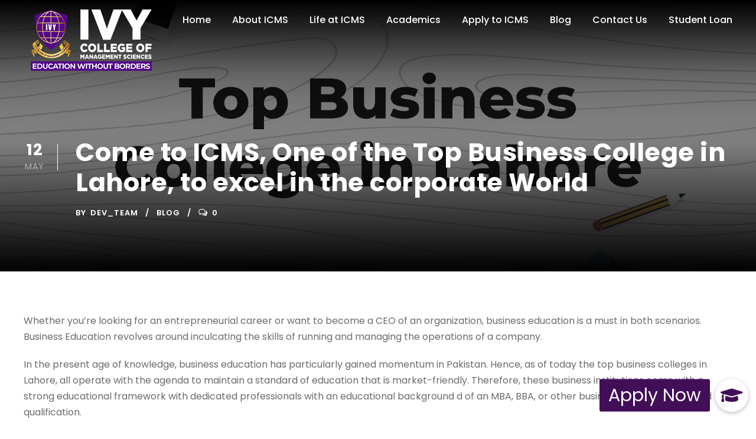

--- FILE ---
content_type: text/html; charset=UTF-8
request_url: https://www.ivycms.com.pk/top-business-colleges-in-lahore/
body_size: 95086
content:
<!DOCTYPE html>
<html lang="en-US" class="no-js">
<head>
     <meta name="viewport"
          content="width=device-width, user-scalable=no, initial-scale=1.0, maximum-scale=1.0, minimum-scale=1.0">
 
<!-- Google Tag Manager -->
<!-- <script>(function(w,d,s,l,i){w[l]=w[l]||[];w[l].push({'gtm.start':
new Date().getTime(),event:'gtm.js'});var f=d.getElementsByTagName(s)[0],
j=d.createElement(s),dl=l!='dataLayer'?'&l='+l:'';j.async=true;j.src=
'https://www.googletagmanager.com/gtm.js?id='+i+dl;f.parentNode.insertBefore(j,f);
})(window,document,'script','dataLayer','GTM-KBT6B2C');</script> -->
<!-- End Google Tag Manager -->
 
	<meta charset="UTF-8">
	<meta name="viewport" content="width=device-width, initial-scale=1">
	<link rel="profile" href="http://gmpg.org/xfn/11">
	<link rel="pingback" href="https://www.ivycms.com.pk/xmlrpc.php">
	<script type="text/javascript" id="lpData">
/* <![CDATA[ */
var lpData = {"site_url":"https:\/\/www.ivycms.com.pk","user_id":"0","theme":"kingster","lp_rest_url":"https:\/\/www.ivycms.com.pk\/wp-json\/","nonce":"fbd8e7b84b","is_course_archive":"","courses_url":"https:\/\/www.ivycms.com.pk\/courses\/","urlParams":[],"lp_version":"4.2.7.3","lp_rest_load_ajax":"https:\/\/www.ivycms.com.pk\/wp-json\/lp\/v1\/load_content_via_ajax\/","ajaxUrl":"https:\/\/www.ivycms.com.pk\/wp-admin\/admin-ajax.php","coverImageRatio":"5.16","toast":{"gravity":"bottom","position":"center","duration":3000,"close":1,"stopOnFocus":1,"classPrefix":"lp-toast"},"i18n":[]};
/* ]]> */
</script>
		<style id="learn-press-custom-css">
			:root {
				--lp-container-max-width: 1290px;
				--lp-cotainer-padding: 1rem;
				--lp-primary-color: #ffb606;
				--lp-secondary-color: #442e66;
			}
		</style>
		<meta name='robots' content='index, follow, max-image-preview:large, max-snippet:-1, max-video-preview:-1' />

	<!-- This site is optimized with the Yoast SEO plugin v23.9 - https://yoast.com/wordpress/plugins/seo/ -->
	<title>Top Business Colleges in Lahore | HEC-recognized universities in Lahore</title>
	<meta name="description" content="IVY College of Management Sciences is the Top Business Colleges in Lahore as well as in multiple cities of Pakistan." />
	<link rel="canonical" href="https://www.ivycms.com.pk/top-business-colleges-in-lahore/" />
	<meta property="og:locale" content="en_US" />
	<meta property="og:type" content="article" />
	<meta property="og:title" content="Top Business Colleges in Lahore | HEC-recognized universities in Lahore" />
	<meta property="og:description" content="IVY College of Management Sciences is the Top Business Colleges in Lahore as well as in multiple cities of Pakistan." />
	<meta property="og:url" content="https://www.ivycms.com.pk/top-business-colleges-in-lahore/" />
	<meta property="og:site_name" content="IVY ICMS" />
	<meta property="article:published_time" content="2022-05-12T11:33:44+00:00" />
	<meta property="article:modified_time" content="2025-03-07T05:15:00+00:00" />
	<meta property="og:image" content="https://www.ivycms.com.pk/wp-content/uploads/2022/05/Top-Business-College-in-Lahore.jpeg" />
	<meta property="og:image:width" content="1280" />
	<meta property="og:image:height" content="800" />
	<meta property="og:image:type" content="image/jpeg" />
	<meta name="author" content="dev_team" />
	<meta name="twitter:card" content="summary_large_image" />
	<meta name="twitter:label1" content="Written by" />
	<meta name="twitter:data1" content="dev_team" />
	<script type="application/ld+json" class="yoast-schema-graph">{"@context":"https://schema.org","@graph":[{"@type":"WebPage","@id":"https://www.ivycms.com.pk/top-business-colleges-in-lahore/","url":"https://www.ivycms.com.pk/top-business-colleges-in-lahore/","name":"Top Business Colleges in Lahore | HEC-recognized universities in Lahore","isPartOf":{"@id":"https://www.ivycms.com.pk/#website"},"primaryImageOfPage":{"@id":"https://www.ivycms.com.pk/top-business-colleges-in-lahore/#primaryimage"},"image":{"@id":"https://www.ivycms.com.pk/top-business-colleges-in-lahore/#primaryimage"},"thumbnailUrl":"https://www.ivycms.com.pk/wp-content/uploads/2022/05/Top-Business-College-in-Lahore.jpeg","datePublished":"2022-05-12T11:33:44+00:00","dateModified":"2025-03-07T05:15:00+00:00","author":{"@id":"https://www.ivycms.com.pk/#/schema/person/90ba125edf916c07e318c9bd436013ee"},"description":"IVY College of Management Sciences is the Top Business Colleges in Lahore as well as in multiple cities of Pakistan.","breadcrumb":{"@id":"https://www.ivycms.com.pk/top-business-colleges-in-lahore/#breadcrumb"},"inLanguage":"en-US","potentialAction":[{"@type":"ReadAction","target":["https://www.ivycms.com.pk/top-business-colleges-in-lahore/"]}]},{"@type":"ImageObject","inLanguage":"en-US","@id":"https://www.ivycms.com.pk/top-business-colleges-in-lahore/#primaryimage","url":"https://www.ivycms.com.pk/wp-content/uploads/2022/05/Top-Business-College-in-Lahore.jpeg","contentUrl":"https://www.ivycms.com.pk/wp-content/uploads/2022/05/Top-Business-College-in-Lahore.jpeg","width":1280,"height":800,"caption":"Top Business College in Lahore"},{"@type":"BreadcrumbList","@id":"https://www.ivycms.com.pk/top-business-colleges-in-lahore/#breadcrumb","itemListElement":[{"@type":"ListItem","position":1,"name":"Home","item":"https://www.ivycms.com.pk/"},{"@type":"ListItem","position":2,"name":"Come to ICMS, One of the Top Business College in Lahore, to excel in the corporate World"}]},{"@type":"WebSite","@id":"https://www.ivycms.com.pk/#website","url":"https://www.ivycms.com.pk/","name":"IVY ICMS","description":"IVY ICMS","potentialAction":[{"@type":"SearchAction","target":{"@type":"EntryPoint","urlTemplate":"https://www.ivycms.com.pk/?s={search_term_string}"},"query-input":{"@type":"PropertyValueSpecification","valueRequired":true,"valueName":"search_term_string"}}],"inLanguage":"en-US"},{"@type":"Person","@id":"https://www.ivycms.com.pk/#/schema/person/90ba125edf916c07e318c9bd436013ee","name":"dev_team","image":{"@type":"ImageObject","inLanguage":"en-US","@id":"https://www.ivycms.com.pk/#/schema/person/image/","url":"https://secure.gravatar.com/avatar/ca0c368b92b4133084c058b3daa7ba91?s=96&d=mm&r=g","contentUrl":"https://secure.gravatar.com/avatar/ca0c368b92b4133084c058b3daa7ba91?s=96&d=mm&r=g","caption":"dev_team"},"sameAs":["https://www.ivycms.com.pk/"],"url":"https://www.ivycms.com.pk/author/netroots-technologies/"}]}</script>
	<!-- / Yoast SEO plugin. -->


<link rel='dns-prefetch' href='//cdnjs.cloudflare.com' />
<link rel='dns-prefetch' href='//fonts.googleapis.com' />
<link rel="alternate" type="application/rss+xml" title="IVY ICMS &raquo; Feed" href="https://www.ivycms.com.pk/feed/" />
<link rel="alternate" type="application/rss+xml" title="IVY ICMS &raquo; Comments Feed" href="https://www.ivycms.com.pk/comments/feed/" />
<link rel="alternate" type="text/calendar" title="IVY ICMS &raquo; iCal Feed" href="https://www.ivycms.com.pk/events/?ical=1" />
<link rel="alternate" type="application/rss+xml" title="IVY ICMS &raquo; Come to ICMS, One of the Top Business College in Lahore, to excel in the corporate World Comments Feed" href="https://www.ivycms.com.pk/top-business-colleges-in-lahore/feed/" />
<script type="text/javascript">
/* <![CDATA[ */
window._wpemojiSettings = {"baseUrl":"https:\/\/s.w.org\/images\/core\/emoji\/15.0.3\/72x72\/","ext":".png","svgUrl":"https:\/\/s.w.org\/images\/core\/emoji\/15.0.3\/svg\/","svgExt":".svg","source":{"concatemoji":"https:\/\/www.ivycms.com.pk\/wp-includes\/js\/wp-emoji-release.min.js?ver=6.6.4"}};
/*! This file is auto-generated */
!function(i,n){var o,s,e;function c(e){try{var t={supportTests:e,timestamp:(new Date).valueOf()};sessionStorage.setItem(o,JSON.stringify(t))}catch(e){}}function p(e,t,n){e.clearRect(0,0,e.canvas.width,e.canvas.height),e.fillText(t,0,0);var t=new Uint32Array(e.getImageData(0,0,e.canvas.width,e.canvas.height).data),r=(e.clearRect(0,0,e.canvas.width,e.canvas.height),e.fillText(n,0,0),new Uint32Array(e.getImageData(0,0,e.canvas.width,e.canvas.height).data));return t.every(function(e,t){return e===r[t]})}function u(e,t,n){switch(t){case"flag":return n(e,"\ud83c\udff3\ufe0f\u200d\u26a7\ufe0f","\ud83c\udff3\ufe0f\u200b\u26a7\ufe0f")?!1:!n(e,"\ud83c\uddfa\ud83c\uddf3","\ud83c\uddfa\u200b\ud83c\uddf3")&&!n(e,"\ud83c\udff4\udb40\udc67\udb40\udc62\udb40\udc65\udb40\udc6e\udb40\udc67\udb40\udc7f","\ud83c\udff4\u200b\udb40\udc67\u200b\udb40\udc62\u200b\udb40\udc65\u200b\udb40\udc6e\u200b\udb40\udc67\u200b\udb40\udc7f");case"emoji":return!n(e,"\ud83d\udc26\u200d\u2b1b","\ud83d\udc26\u200b\u2b1b")}return!1}function f(e,t,n){var r="undefined"!=typeof WorkerGlobalScope&&self instanceof WorkerGlobalScope?new OffscreenCanvas(300,150):i.createElement("canvas"),a=r.getContext("2d",{willReadFrequently:!0}),o=(a.textBaseline="top",a.font="600 32px Arial",{});return e.forEach(function(e){o[e]=t(a,e,n)}),o}function t(e){var t=i.createElement("script");t.src=e,t.defer=!0,i.head.appendChild(t)}"undefined"!=typeof Promise&&(o="wpEmojiSettingsSupports",s=["flag","emoji"],n.supports={everything:!0,everythingExceptFlag:!0},e=new Promise(function(e){i.addEventListener("DOMContentLoaded",e,{once:!0})}),new Promise(function(t){var n=function(){try{var e=JSON.parse(sessionStorage.getItem(o));if("object"==typeof e&&"number"==typeof e.timestamp&&(new Date).valueOf()<e.timestamp+604800&&"object"==typeof e.supportTests)return e.supportTests}catch(e){}return null}();if(!n){if("undefined"!=typeof Worker&&"undefined"!=typeof OffscreenCanvas&&"undefined"!=typeof URL&&URL.createObjectURL&&"undefined"!=typeof Blob)try{var e="postMessage("+f.toString()+"("+[JSON.stringify(s),u.toString(),p.toString()].join(",")+"));",r=new Blob([e],{type:"text/javascript"}),a=new Worker(URL.createObjectURL(r),{name:"wpTestEmojiSupports"});return void(a.onmessage=function(e){c(n=e.data),a.terminate(),t(n)})}catch(e){}c(n=f(s,u,p))}t(n)}).then(function(e){for(var t in e)n.supports[t]=e[t],n.supports.everything=n.supports.everything&&n.supports[t],"flag"!==t&&(n.supports.everythingExceptFlag=n.supports.everythingExceptFlag&&n.supports[t]);n.supports.everythingExceptFlag=n.supports.everythingExceptFlag&&!n.supports.flag,n.DOMReady=!1,n.readyCallback=function(){n.DOMReady=!0}}).then(function(){return e}).then(function(){var e;n.supports.everything||(n.readyCallback(),(e=n.source||{}).concatemoji?t(e.concatemoji):e.wpemoji&&e.twemoji&&(t(e.twemoji),t(e.wpemoji)))}))}((window,document),window._wpemojiSettings);
/* ]]> */
</script>
<style id='wp-emoji-styles-inline-css' type='text/css'>

	img.wp-smiley, img.emoji {
		display: inline !important;
		border: none !important;
		box-shadow: none !important;
		height: 1em !important;
		width: 1em !important;
		margin: 0 0.07em !important;
		vertical-align: -0.1em !important;
		background: none !important;
		padding: 0 !important;
	}
</style>
<link rel='stylesheet' id='wp-block-library-css' href='https://www.ivycms.com.pk/wp-includes/css/dist/block-library/style.min.css?ver=6.6.4' type='text/css' media='all' />
<style id='classic-theme-styles-inline-css' type='text/css'>
/*! This file is auto-generated */
.wp-block-button__link{color:#fff;background-color:#32373c;border-radius:9999px;box-shadow:none;text-decoration:none;padding:calc(.667em + 2px) calc(1.333em + 2px);font-size:1.125em}.wp-block-file__button{background:#32373c;color:#fff;text-decoration:none}
</style>
<style id='global-styles-inline-css' type='text/css'>
:root{--wp--preset--aspect-ratio--square: 1;--wp--preset--aspect-ratio--4-3: 4/3;--wp--preset--aspect-ratio--3-4: 3/4;--wp--preset--aspect-ratio--3-2: 3/2;--wp--preset--aspect-ratio--2-3: 2/3;--wp--preset--aspect-ratio--16-9: 16/9;--wp--preset--aspect-ratio--9-16: 9/16;--wp--preset--color--black: #000000;--wp--preset--color--cyan-bluish-gray: #abb8c3;--wp--preset--color--white: #ffffff;--wp--preset--color--pale-pink: #f78da7;--wp--preset--color--vivid-red: #cf2e2e;--wp--preset--color--luminous-vivid-orange: #ff6900;--wp--preset--color--luminous-vivid-amber: #fcb900;--wp--preset--color--light-green-cyan: #7bdcb5;--wp--preset--color--vivid-green-cyan: #00d084;--wp--preset--color--pale-cyan-blue: #8ed1fc;--wp--preset--color--vivid-cyan-blue: #0693e3;--wp--preset--color--vivid-purple: #9b51e0;--wp--preset--gradient--vivid-cyan-blue-to-vivid-purple: linear-gradient(135deg,rgba(6,147,227,1) 0%,rgb(155,81,224) 100%);--wp--preset--gradient--light-green-cyan-to-vivid-green-cyan: linear-gradient(135deg,rgb(122,220,180) 0%,rgb(0,208,130) 100%);--wp--preset--gradient--luminous-vivid-amber-to-luminous-vivid-orange: linear-gradient(135deg,rgba(252,185,0,1) 0%,rgba(255,105,0,1) 100%);--wp--preset--gradient--luminous-vivid-orange-to-vivid-red: linear-gradient(135deg,rgba(255,105,0,1) 0%,rgb(207,46,46) 100%);--wp--preset--gradient--very-light-gray-to-cyan-bluish-gray: linear-gradient(135deg,rgb(238,238,238) 0%,rgb(169,184,195) 100%);--wp--preset--gradient--cool-to-warm-spectrum: linear-gradient(135deg,rgb(74,234,220) 0%,rgb(151,120,209) 20%,rgb(207,42,186) 40%,rgb(238,44,130) 60%,rgb(251,105,98) 80%,rgb(254,248,76) 100%);--wp--preset--gradient--blush-light-purple: linear-gradient(135deg,rgb(255,206,236) 0%,rgb(152,150,240) 100%);--wp--preset--gradient--blush-bordeaux: linear-gradient(135deg,rgb(254,205,165) 0%,rgb(254,45,45) 50%,rgb(107,0,62) 100%);--wp--preset--gradient--luminous-dusk: linear-gradient(135deg,rgb(255,203,112) 0%,rgb(199,81,192) 50%,rgb(65,88,208) 100%);--wp--preset--gradient--pale-ocean: linear-gradient(135deg,rgb(255,245,203) 0%,rgb(182,227,212) 50%,rgb(51,167,181) 100%);--wp--preset--gradient--electric-grass: linear-gradient(135deg,rgb(202,248,128) 0%,rgb(113,206,126) 100%);--wp--preset--gradient--midnight: linear-gradient(135deg,rgb(2,3,129) 0%,rgb(40,116,252) 100%);--wp--preset--font-size--small: 13px;--wp--preset--font-size--medium: 20px;--wp--preset--font-size--large: 36px;--wp--preset--font-size--x-large: 42px;--wp--preset--spacing--20: 0.44rem;--wp--preset--spacing--30: 0.67rem;--wp--preset--spacing--40: 1rem;--wp--preset--spacing--50: 1.5rem;--wp--preset--spacing--60: 2.25rem;--wp--preset--spacing--70: 3.38rem;--wp--preset--spacing--80: 5.06rem;--wp--preset--shadow--natural: 6px 6px 9px rgba(0, 0, 0, 0.2);--wp--preset--shadow--deep: 12px 12px 50px rgba(0, 0, 0, 0.4);--wp--preset--shadow--sharp: 6px 6px 0px rgba(0, 0, 0, 0.2);--wp--preset--shadow--outlined: 6px 6px 0px -3px rgba(255, 255, 255, 1), 6px 6px rgba(0, 0, 0, 1);--wp--preset--shadow--crisp: 6px 6px 0px rgba(0, 0, 0, 1);}:where(.is-layout-flex){gap: 0.5em;}:where(.is-layout-grid){gap: 0.5em;}body .is-layout-flex{display: flex;}.is-layout-flex{flex-wrap: wrap;align-items: center;}.is-layout-flex > :is(*, div){margin: 0;}body .is-layout-grid{display: grid;}.is-layout-grid > :is(*, div){margin: 0;}:where(.wp-block-columns.is-layout-flex){gap: 2em;}:where(.wp-block-columns.is-layout-grid){gap: 2em;}:where(.wp-block-post-template.is-layout-flex){gap: 1.25em;}:where(.wp-block-post-template.is-layout-grid){gap: 1.25em;}.has-black-color{color: var(--wp--preset--color--black) !important;}.has-cyan-bluish-gray-color{color: var(--wp--preset--color--cyan-bluish-gray) !important;}.has-white-color{color: var(--wp--preset--color--white) !important;}.has-pale-pink-color{color: var(--wp--preset--color--pale-pink) !important;}.has-vivid-red-color{color: var(--wp--preset--color--vivid-red) !important;}.has-luminous-vivid-orange-color{color: var(--wp--preset--color--luminous-vivid-orange) !important;}.has-luminous-vivid-amber-color{color: var(--wp--preset--color--luminous-vivid-amber) !important;}.has-light-green-cyan-color{color: var(--wp--preset--color--light-green-cyan) !important;}.has-vivid-green-cyan-color{color: var(--wp--preset--color--vivid-green-cyan) !important;}.has-pale-cyan-blue-color{color: var(--wp--preset--color--pale-cyan-blue) !important;}.has-vivid-cyan-blue-color{color: var(--wp--preset--color--vivid-cyan-blue) !important;}.has-vivid-purple-color{color: var(--wp--preset--color--vivid-purple) !important;}.has-black-background-color{background-color: var(--wp--preset--color--black) !important;}.has-cyan-bluish-gray-background-color{background-color: var(--wp--preset--color--cyan-bluish-gray) !important;}.has-white-background-color{background-color: var(--wp--preset--color--white) !important;}.has-pale-pink-background-color{background-color: var(--wp--preset--color--pale-pink) !important;}.has-vivid-red-background-color{background-color: var(--wp--preset--color--vivid-red) !important;}.has-luminous-vivid-orange-background-color{background-color: var(--wp--preset--color--luminous-vivid-orange) !important;}.has-luminous-vivid-amber-background-color{background-color: var(--wp--preset--color--luminous-vivid-amber) !important;}.has-light-green-cyan-background-color{background-color: var(--wp--preset--color--light-green-cyan) !important;}.has-vivid-green-cyan-background-color{background-color: var(--wp--preset--color--vivid-green-cyan) !important;}.has-pale-cyan-blue-background-color{background-color: var(--wp--preset--color--pale-cyan-blue) !important;}.has-vivid-cyan-blue-background-color{background-color: var(--wp--preset--color--vivid-cyan-blue) !important;}.has-vivid-purple-background-color{background-color: var(--wp--preset--color--vivid-purple) !important;}.has-black-border-color{border-color: var(--wp--preset--color--black) !important;}.has-cyan-bluish-gray-border-color{border-color: var(--wp--preset--color--cyan-bluish-gray) !important;}.has-white-border-color{border-color: var(--wp--preset--color--white) !important;}.has-pale-pink-border-color{border-color: var(--wp--preset--color--pale-pink) !important;}.has-vivid-red-border-color{border-color: var(--wp--preset--color--vivid-red) !important;}.has-luminous-vivid-orange-border-color{border-color: var(--wp--preset--color--luminous-vivid-orange) !important;}.has-luminous-vivid-amber-border-color{border-color: var(--wp--preset--color--luminous-vivid-amber) !important;}.has-light-green-cyan-border-color{border-color: var(--wp--preset--color--light-green-cyan) !important;}.has-vivid-green-cyan-border-color{border-color: var(--wp--preset--color--vivid-green-cyan) !important;}.has-pale-cyan-blue-border-color{border-color: var(--wp--preset--color--pale-cyan-blue) !important;}.has-vivid-cyan-blue-border-color{border-color: var(--wp--preset--color--vivid-cyan-blue) !important;}.has-vivid-purple-border-color{border-color: var(--wp--preset--color--vivid-purple) !important;}.has-vivid-cyan-blue-to-vivid-purple-gradient-background{background: var(--wp--preset--gradient--vivid-cyan-blue-to-vivid-purple) !important;}.has-light-green-cyan-to-vivid-green-cyan-gradient-background{background: var(--wp--preset--gradient--light-green-cyan-to-vivid-green-cyan) !important;}.has-luminous-vivid-amber-to-luminous-vivid-orange-gradient-background{background: var(--wp--preset--gradient--luminous-vivid-amber-to-luminous-vivid-orange) !important;}.has-luminous-vivid-orange-to-vivid-red-gradient-background{background: var(--wp--preset--gradient--luminous-vivid-orange-to-vivid-red) !important;}.has-very-light-gray-to-cyan-bluish-gray-gradient-background{background: var(--wp--preset--gradient--very-light-gray-to-cyan-bluish-gray) !important;}.has-cool-to-warm-spectrum-gradient-background{background: var(--wp--preset--gradient--cool-to-warm-spectrum) !important;}.has-blush-light-purple-gradient-background{background: var(--wp--preset--gradient--blush-light-purple) !important;}.has-blush-bordeaux-gradient-background{background: var(--wp--preset--gradient--blush-bordeaux) !important;}.has-luminous-dusk-gradient-background{background: var(--wp--preset--gradient--luminous-dusk) !important;}.has-pale-ocean-gradient-background{background: var(--wp--preset--gradient--pale-ocean) !important;}.has-electric-grass-gradient-background{background: var(--wp--preset--gradient--electric-grass) !important;}.has-midnight-gradient-background{background: var(--wp--preset--gradient--midnight) !important;}.has-small-font-size{font-size: var(--wp--preset--font-size--small) !important;}.has-medium-font-size{font-size: var(--wp--preset--font-size--medium) !important;}.has-large-font-size{font-size: var(--wp--preset--font-size--large) !important;}.has-x-large-font-size{font-size: var(--wp--preset--font-size--x-large) !important;}
:where(.wp-block-post-template.is-layout-flex){gap: 1.25em;}:where(.wp-block-post-template.is-layout-grid){gap: 1.25em;}
:where(.wp-block-columns.is-layout-flex){gap: 2em;}:where(.wp-block-columns.is-layout-grid){gap: 2em;}
:root :where(.wp-block-pullquote){font-size: 1.5em;line-height: 1.6;}
</style>
<link rel='stylesheet' id='buttonizer_frontend_style-css' href='https://www.ivycms.com.pk/wp-content/plugins/buttonizer-multifunctional-button/assets/legacy/frontend.css?v=8c1308ba380f02663625b920bae5de55&#038;ver=6.6.4' type='text/css' media='all' />
<link rel='stylesheet' id='buttonizer-icon-library-css' href='https://cdnjs.cloudflare.com/ajax/libs/font-awesome/5.15.4/css/all.min.css?ver=6.6.4' type='text/css' media='all' integrity='sha512-1ycn6IcaQQ40/MKBW2W4Rhis/DbILU74C1vSrLJxCq57o941Ym01SwNsOMqvEBFlcgUa6xLiPY/NS5R+E6ztJQ==' crossorigin='anonymous' />
<link rel='stylesheet' id='cpsh-shortcodes-css' href='https://www.ivycms.com.pk/wp-content/plugins/column-shortcodes//assets/css/shortcodes.css?ver=1.0.1' type='text/css' media='all' />
<link rel='stylesheet' id='contact-form-7-css' href='https://www.ivycms.com.pk/wp-content/plugins/contact-form-7/includes/css/styles.css?ver=6.0' type='text/css' media='all' />
<link rel='stylesheet' id='cf7msm_styles-css' href='https://www.ivycms.com.pk/wp-content/plugins/contact-form-7-multi-step-module/resources/cf7msm.css?ver=4.4.1' type='text/css' media='all' />
<link rel='stylesheet' id='gdlr-core-google-font-css' href='https://fonts.googleapis.com/css?family=Poppins%3A100%2C100italic%2C200%2C200italic%2C300%2C300italic%2Cregular%2Citalic%2C500%2C500italic%2C600%2C600italic%2C700%2C700italic%2C800%2C800italic%2C900%2C900italic%7CABeeZee%3Aregular%2Citalic&#038;subset=devanagari%2Clatin%2Clatin-ext&#038;ver=6.6.4' type='text/css' media='all' />
<link rel='stylesheet' id='font-awesome-css' href='https://www.ivycms.com.pk/wp-content/plugins/goodlayers-core/plugins/fontawesome/font-awesome.css?ver=6.6.4' type='text/css' media='all' />
<link rel='stylesheet' id='elegant-font-css' href='https://www.ivycms.com.pk/wp-content/plugins/goodlayers-core/plugins/elegant/elegant-font.css?ver=6.6.4' type='text/css' media='all' />
<link rel='stylesheet' id='gdlr-core-plugin-css' href='https://www.ivycms.com.pk/wp-content/plugins/goodlayers-core/plugins/style.css?ver=1768369483' type='text/css' media='all' />
<link rel='stylesheet' id='gdlr-core-page-builder-css' href='https://www.ivycms.com.pk/wp-content/plugins/goodlayers-core/include/css/page-builder.css?ver=6.6.4' type='text/css' media='all' />
<link rel='stylesheet' id='newsletter-css' href='https://www.ivycms.com.pk/wp-content/plugins/newsletter/style.css?ver=8.6.3' type='text/css' media='all' />
<link rel='stylesheet' id='kingster-style-core-css' href='https://www.ivycms.com.pk/wp-content/themes/kingster/css/style-core.css?ver=6.6.4' type='text/css' media='all' />
<link rel='stylesheet' id='kingster-custom-style-css' href='https://www.ivycms.com.pk/wp-content/uploads/kingster-style-custom.css?1768369483&#038;ver=6.6.4' type='text/css' media='all' />
<link rel='stylesheet' id='cf7cf-style-css' href='https://www.ivycms.com.pk/wp-content/plugins/cf7-conditional-fields/style.css?ver=2.5.1' type='text/css' media='all' />
<link rel='stylesheet' id='learnpress-widgets-css' href='https://www.ivycms.com.pk/wp-content/plugins/learnpress/assets/css/widgets.min.css?ver=4.2.7.3' type='text/css' media='all' />
<link rel='stylesheet' id='kingster-learnpress-css' href='https://www.ivycms.com.pk/wp-content/themes/kingster/learnpress/kingster-learnpress.css?ver=6.6.4' type='text/css' media='all' />
<link rel='stylesheet' id='kingster-learnpress-pb-css' href='https://www.ivycms.com.pk/wp-content/themes/kingster/learnpress/kingster-learnpress-pb.css?ver=6.6.4' type='text/css' media='all' />
<script type="text/javascript" src="https://www.ivycms.com.pk/wp-includes/js/jquery/jquery.min.js?ver=3.7.1" id="jquery-core-js"></script>
<script type="text/javascript" src="https://www.ivycms.com.pk/wp-includes/js/jquery/jquery-migrate.min.js?ver=3.4.1" id="jquery-migrate-js"></script>
<!--[if lt IE 9]>
<script type="text/javascript" src="https://www.ivycms.com.pk/wp-content/themes/kingster/js/html5.js?ver=6.6.4" id="kingster-html5js-js"></script>
<![endif]-->
<script type="text/javascript" src="https://www.ivycms.com.pk/wp-content/plugins/learnpress/assets/js/dist/loadAJAX.min.js?ver=4.2.7.3" id="lp-load-ajax-js" async="async" data-wp-strategy="async"></script>
<script type="text/javascript" src="https://www.ivycms.com.pk/wp-content/themes/kingster/learnpress/kingster-learnpress.js?ver=6.6.4" id="kingster-learnpress-js"></script>
<link rel="https://api.w.org/" href="https://www.ivycms.com.pk/wp-json/" /><link rel="alternate" title="JSON" type="application/json" href="https://www.ivycms.com.pk/wp-json/wp/v2/posts/7678" /><link rel="EditURI" type="application/rsd+xml" title="RSD" href="https://www.ivycms.com.pk/xmlrpc.php?rsd" />
<meta name="generator" content="WordPress 6.6.4" />
<link rel='shortlink' href='https://www.ivycms.com.pk/?p=7678' />
<link rel="alternate" title="oEmbed (JSON)" type="application/json+oembed" href="https://www.ivycms.com.pk/wp-json/oembed/1.0/embed?url=https%3A%2F%2Fwww.ivycms.com.pk%2Ftop-business-colleges-in-lahore%2F" />
<link rel="alternate" title="oEmbed (XML)" type="text/xml+oembed" href="https://www.ivycms.com.pk/wp-json/oembed/1.0/embed?url=https%3A%2F%2Fwww.ivycms.com.pk%2Ftop-business-colleges-in-lahore%2F&#038;format=xml" />
<link rel="icon" href="https://www.ivycms.com.pk/wp-content/uploads/2024/08/favicon.ico" type="image/x-icon">
<link rel="apple-touch-icon" sizes="180x180" href="https://www.ivycms.com.pk/wp-content/uploads/2024/08/apple-touch-icon.png">
<link rel="icon" type="image/png" sizes="32x32" href="https://www.ivycms.com.pk/wp-content/uploads/2024/08/favicon-32x32-1.png">
<link rel="icon" type="image/png" sizes="16x16" href="https://www.ivycms.com.pk/wp-content/uploads/2024/08/favicon-16x16.png">
<link rel="manifest" href="/site.webmanifest">
<meta name="google-site-verification" content="QkeaYj8Lf2_-Qy3jGt4GsxoK96AV8uW_3y8R6J3JI8g" />
<script async src="https://www.googletagmanager.com/gtag/js?id=G-JWX9G89VY1"></script>
<script>
  window.dataLayer = window.dataLayer || [];
  function gtag(){dataLayer.push(arguments);}
  gtag('js', new Date());

  gtag('config', 'G-JWX9G89VY1');
</script><!-- Meta Pixel Code -->
<script>
!function(f,b,e,v,n,t,s)
{if(f.fbq)return;n=f.fbq=function(){n.callMethod?
n.callMethod.apply(n,arguments):n.queue.push(arguments)};
if(!f._fbq)f._fbq=n;n.push=n;n.loaded=!0;n.version='2.0';
n.queue=[];t=b.createElement(e);t.async=!0;
t.src=v;s=b.getElementsByTagName(e)[0];
s.parentNode.insertBefore(t,s)}(window, document,'script',
'https://connect.facebook.net/en_US/fbevents.js');
fbq('init', '779635175112545');
fbq('track', 'PageView');
</script>
<noscript><img height="1" width="1" style="display:none"
src="https://www.facebook.com/tr?id=779635175112545&ev=PageView&noscript=1"
/></noscript>
<!-- End Meta Pixel Code -->
<meta name="tec-api-version" content="v1"><meta name="tec-api-origin" content="https://www.ivycms.com.pk"><link rel="alternate" href="https://www.ivycms.com.pk/wp-json/tribe/events/v1/" />		<script>
			document.documentElement.className = document.documentElement.className.replace('no-js', 'js');
		</script>
				<style>
			.no-js img.lazyload {
				display: none;
			}

			figure.wp-block-image img.lazyloading {
				min-width: 150px;
			}

						.lazyload, .lazyloading {
				opacity: 0;
			}

			.lazyloaded {
				opacity: 1;
				transition: opacity 400ms;
				transition-delay: 0ms;
			}

					</style>
		<style type="text/css">.recentcomments a{display:inline !important;padding:0 !important;margin:0 !important;}</style><style class="wpcode-css-snippet">#acca,
#law {
	display: none;
}</style><meta name="generator" content="Powered by Slider Revolution 6.6.16 - responsive, Mobile-Friendly Slider Plugin for WordPress with comfortable drag and drop interface." />
<link rel="icon" href="https://www.ivycms.com.pk/wp-content/uploads/2021/09/cropped-IVY-32x32.png" sizes="32x32" />
<link rel="icon" href="https://www.ivycms.com.pk/wp-content/uploads/2021/09/cropped-IVY-192x192.png" sizes="192x192" />
<link rel="apple-touch-icon" href="https://www.ivycms.com.pk/wp-content/uploads/2021/09/cropped-IVY-180x180.png" />
<meta name="msapplication-TileImage" content="https://www.ivycms.com.pk/wp-content/uploads/2021/09/cropped-IVY-270x270.png" />
<script>function setREVStartSize(e){
			//window.requestAnimationFrame(function() {
				window.RSIW = window.RSIW===undefined ? window.innerWidth : window.RSIW;
				window.RSIH = window.RSIH===undefined ? window.innerHeight : window.RSIH;
				try {
					var pw = document.getElementById(e.c).parentNode.offsetWidth,
						newh;
					pw = pw===0 || isNaN(pw) || (e.l=="fullwidth" || e.layout=="fullwidth") ? window.RSIW : pw;
					e.tabw = e.tabw===undefined ? 0 : parseInt(e.tabw);
					e.thumbw = e.thumbw===undefined ? 0 : parseInt(e.thumbw);
					e.tabh = e.tabh===undefined ? 0 : parseInt(e.tabh);
					e.thumbh = e.thumbh===undefined ? 0 : parseInt(e.thumbh);
					e.tabhide = e.tabhide===undefined ? 0 : parseInt(e.tabhide);
					e.thumbhide = e.thumbhide===undefined ? 0 : parseInt(e.thumbhide);
					e.mh = e.mh===undefined || e.mh=="" || e.mh==="auto" ? 0 : parseInt(e.mh,0);
					if(e.layout==="fullscreen" || e.l==="fullscreen")
						newh = Math.max(e.mh,window.RSIH);
					else{
						e.gw = Array.isArray(e.gw) ? e.gw : [e.gw];
						for (var i in e.rl) if (e.gw[i]===undefined || e.gw[i]===0) e.gw[i] = e.gw[i-1];
						e.gh = e.el===undefined || e.el==="" || (Array.isArray(e.el) && e.el.length==0)? e.gh : e.el;
						e.gh = Array.isArray(e.gh) ? e.gh : [e.gh];
						for (var i in e.rl) if (e.gh[i]===undefined || e.gh[i]===0) e.gh[i] = e.gh[i-1];
											
						var nl = new Array(e.rl.length),
							ix = 0,
							sl;
						e.tabw = e.tabhide>=pw ? 0 : e.tabw;
						e.thumbw = e.thumbhide>=pw ? 0 : e.thumbw;
						e.tabh = e.tabhide>=pw ? 0 : e.tabh;
						e.thumbh = e.thumbhide>=pw ? 0 : e.thumbh;
						for (var i in e.rl) nl[i] = e.rl[i]<window.RSIW ? 0 : e.rl[i];
						sl = nl[0];
						for (var i in nl) if (sl>nl[i] && nl[i]>0) { sl = nl[i]; ix=i;}
						var m = pw>(e.gw[ix]+e.tabw+e.thumbw) ? 1 : (pw-(e.tabw+e.thumbw)) / (e.gw[ix]);
						newh =  (e.gh[ix] * m) + (e.tabh + e.thumbh);
					}
					var el = document.getElementById(e.c);
					if (el!==null && el) el.style.height = newh+"px";
					el = document.getElementById(e.c+"_wrapper");
					if (el!==null && el) {
						el.style.height = newh+"px";
						el.style.display = "block";
					}
				} catch(e){
					console.log("Failure at Presize of Slider:" + e)
				}
			//});
		  };</script>
		<style type="text/css" id="wp-custom-css">
			
@media(max-width:980px){
	.ghulam-ali-error-remove container{
		max-width: 100%;
		overflow-x:hidden;
	}
.kingster-blog-style-1  h3{
    font-size: 24px !important;
}
.kingster-blog-style-1  p{
        text-align: justify !important;
	    font-size: 18px !important;
}	
	.kingster-blog-style-1  li{
      font-size: 18px !important;
}	
}
.kingster-blog-style-1{
	max-width:100% !important;
	overflow-x:hidden !important;
}

@media only screen and (max-width: 767px){
body.kingster-body-front .gdlr-core-container {
   
     padding-left: 0px !important; 
   padding-right: 0px !important; 
}

}




.sf-menu > li > a, .sf-vertical > li > a {
    color: #ffffff;
}
.kingster-body .kingster-top-bar a {
    color: #ffffff;
}
.kingster-body .kingster-top-bar .kingster-top-bar-right-button {
    background: #d29b27;
}
.gdlr-core-body .gdlr-core-course-form input[type="submit"] {
    background-color: #d29b27;
}
.kingster-lp-top-bar-user {
	display: none;}
.gdlr-core-body .gdlr-core-course-form input, .gdlr-core-course-form .gdlr-core-course-form-combobox select, .gdlr-core-course-form .gdlr-core-course-form-combobox:after {
    color: #000000;
}
.gdlr-core-body .gdlr-core-course-form input, .gdlr-core-course-form .gdlr-core-course-form-combobox {
    background-color: #fcfdff;
}
h3.gdlr-core-column-service-title.gdlr-core-skin-title {
    color: #4b1d7c;
}
.gdlr-core-page-builder-body [data-skin="Blue Title"] i, .gdlr-core-page-builder-body [data-skin="Blue Title"] .gdlr-core-skin-icon, .gdlr-core-page-builder-body [data-skin="Blue Title"] .gdlr-core-skin-icon:before, .gdlr-core-page-builder-body [data-skin="Blue Title"] .kingster-widget ul li:before {
    color: #520683;
}
/* .gdlr-core-page-builder-body [data-skin="Blue Title"] h1, .gdlr-core-page-builder-body [data-skin="Blue Title"] h2, .gdlr-core-page-builder-body [data-skin="Blue Title"] h3, .gdlr-core-page-builder-body [data-skin="Blue Title"] h4, .gdlr-core-page-builder-body [data-skin="Blue Title"] h5, .gdlr-core-page-builder-body [data-skin="Blue Title"] h6, .gdlr-core-page-builder-body [data-skin="Blue Title"] .gdlr-core-skin-title, .gdlr-core-page-builder-body [data-skin="Blue Title"] .gdlr-core-skin-title a {
    color: #44026e;
} */
.gdlr-core-body .gdlr-core-load-more, .gdlr-core-body .gdlr-core-button, .kingster-body .kingster-button, .kingster-body input[type="button"], .kingster-body input[type="submit"] {
    background-color: #d29b27;
}
h3.gdlr-core-column-service-title.gdlr-core-skin-title {
    color: #4b1d7c !important;
}
:not(#\ ):not(#\ ):not(#\ ).buttonizer-group-0-0-1 {
    right: 1% !important;
    bottom: 3% !important;
}
.content-column.one_half{
	padding-right: 10px;
}
body.single-post .kingster-content-area {
    padding: 20px;
}
.kingster-body .tagcloud a {
    background-color: #d29b27;
}
.kingster-body .tagcloud a {
    border-color: #d29b27;
}
.kingster-sidebar-area .kingster-widget-title {
    border-bottom-color: #d29b27;
}

.kingster-blog-info.kingster-blog-info-font.kingster-blog-info-tag {
    display: none;
}


@media only screen and (max-width: 480px){
	
	.kingster-page-title{
		font-size:20px !important;
	}
	p{
/* 		    text-align: center !important; */
	}
	
	.ghulam-ali-width .gdlr-core-pbf-column{
		max-width:50% !important;
		  margin-top: 30px !important;
	}
	.ghulam-ali-bg-adjust .gdlr-core-flipbox-background{
		background-size: contain !important;
	}
	.ghulam-ali-footer-adjust{
		max-height:200px !important;
	}
	.kingster-logo-inner img{
		min-width:100px;
	}
	.ghulam-ali-about-sections-spacing .gdlr-core-pbf-column-content-margin.gdlr-core-js {
    padding-top: 30px !important;
    padding-bottom: 0px !important;
}
.ghulam-ali-about-sections-spacing .gdlr-core-pbf-column-content-margin.gdlr-core-js	.gdlr-core-pbf-background
	{
		display:none !important;
	}
	
	.gdlr-core-style-blog-full-with-frame .gdlr-core-blog-full-frame{
		padding-left:10px;
		padding-right:10px;
	}
	
	
	
}

.ghulam-ali-blog-height .gdlr-core-pbf-sidebar-content,
.ghulam-ali-blog-height .gdlr-core-pbf-sidebar-right{
	max-height:fit-content !important;
	min-height:fit-content !important;
}
.gdlr-core-pagination .page-numbers{
	margin-top:5px !important;
}



@media only screen and (min-width: 1050px){
.ghulam-ali-counter{
	padding-left:150px !important;
	padding-right:150px !important;
}
	.ghulam-ali-counter	.gdlr-core-pbf-wrapper-container-inner{
		background-color:#420e58 !important;
	}
		.ghulam-ali-counter	.gdlr-core-pbf-wrapper-container-inner  i{
	color:white !important;
	}
	.ghulam-ali-counter	.gdlr-core-pbf-wrapper-container-inner  span{
	color:white !important;
	}
	.ghulam-ali-counter	.gdlr-core-pbf-wrapper-container-inner  .gdlr-core-counter-item-bottom-text{
		color:white !important;
	}
}

.ghulam-ali-text-justify{
	    text-align: justify !important;
}

.sgpb-theme-1-content{
	border-bottom-width: 0!important;
}
/* Smartphones (portrait and landscape) */
@media screen and (max-width: 767px) {
    .sgpb-theme-1-content{
        display: none;
    }
}
.gdlr-core-blog-info-wrapper span:first-child {
    display: none;
}
.gdlr-core-blog-info-wrapper span:nth-child(2):before {
    display: none !important;
}
.page-id-7578 .gdlr-core-feature-box {
  background: linear-gradient(to bottom, #B80000, #000000);
  background-size: cover;
  background-position: center;
  height: 370px;
  border-width: 0px;
  border-radius: 3px;
  -moz-border-radius: 3px;
  -webkit-border-radius: 3px;
}
.postid-7095 .kingster-footer-wrapper {
    background-color: #b80000;
}
.page-id-7578 .kingster-footer-wrapper {
    background-color: #b80000;
}
.gdlr-core-feature-box-item-content {
  position: relative; /* Ensures the tooltip positions relative to this element */
  display: inline-block;
  cursor: pointer; /* Optional for better UX */
}

.tooltip-text {
  visibility: hidden;
  opacity: 0;
  width: 150px; /* Adjust as needed */
  background-color: black; /* Tooltip background color */
  color: white; /* Tooltip text color */
  text-align: center;
  border-radius: 4px;
  padding: 5px;
  position: absolute;
  bottom: 100%; /* Position the tooltip above the text */
  left: 50%;
  transform: translateX(-50%);
  transition: opacity 0.3s ease;
  z-index: 10;
}

.gdlr-core-feature-box-item-content:hover .tooltip-text {
  visibility: visible;
  opacity: 1;
}
.page-id-6430 .gdlr-core-feature-box {
  background: linear-gradient(to bottom, #7D4AA6, #000000);
  background-size: cover;
  background-position: center;
  height: 380px;
  border-width: 0px;
  border-radius: 3px;
  -moz-border-radius: 3px;
  -webkit-border-radius: 3px;
}
.page-id-6430 .kingster-footer-wrapper {
    background-color: #7D4AA6;
}
.page-id-6633 .gdlr-core-feature-box {
  background: linear-gradient(to bottom, #4FA353, #000000);
  background-size: cover;
  background-position: center;
  height: 360px;
  border-width: 0px;
  border-radius: 3px;
  -moz-border-radius: 3px;
  -webkit-border-radius: 3px;
}
.page-id-6633 .kingster-footer-wrapper {
    background-color: #4FA353;
}
.page-id-6442 .gdlr-core-feature-box {
  background: linear-gradient(to bottom, #009695, #000000);
  background-size: cover;
  background-position: center;
  height: 360px;
  border-width: 0px;
  border-radius: 3px;
  -moz-border-radius: 3px;
  -webkit-border-radius: 3px;
}
.page-id-6442 .kingster-footer-wrapper {
    background-color: #009695;
}
.page-id-6626 .gdlr-core-feature-box {
  background: linear-gradient(to bottom, #995500, #000000);
  background-size: cover;
  background-position: center;
  height: 360px;
  border-width: 0px;
  border-radius: 3px;
  -moz-border-radius: 3px;
  -webkit-border-radius: 3px;
}
.page-id-6626 .kingster-footer-wrapper {
    background-color: #995500;
}
.page-id-6598 .gdlr-core-feature-box {
  background: linear-gradient(to bottom, #2086FC, #000000);
  background-size: cover;
  background-position: center;
  height: 360px;
  border-width: 0px;
  border-radius: 3px;
  -moz-border-radius: 3px;
  -webkit-border-radius: 3px;
}
.page-id-6598 .kingster-footer-wrapper {
    background-color: #2086FC;
}
.postid-7125 .kingster-footer-wrapper {
    background-color: #7D4AA6;
}
.postid-7155  .kingster-footer-wrapper {
    background-color: #7D4AA6;
}
.postid-7043   .kingster-footer-wrapper {
    background-color: #7D4AA6;
}
.postid-7045    .kingster-footer-wrapper {
    background-color: #7D4AA6;
}
.postid-7049    .kingster-footer-wrapper {
    background-color: #7D4AA6;
}
 .postid-7133     .kingster-footer-wrapper {
    background-color: #4fa353;
}
.postid-7160 .kingster-footer-wrapper {
    background-color: #4fa353;
}
.postid-7134 .kingster-footer-wrapper {
    background-color: #b80000;
}
.postid-7156 .kingster-footer-wrapper {
    background-color: #009695;
}
.postid-7156 .kingster-footer-wrapper {
    background-color: #009695;
}
.postid-7087 .kingster-footer-wrapper {
    background-color: #009695;
}
.postid-7176 .kingster-footer-wrapper {
    background-color: #009695;
}
.postid-7180  .kingster-footer-wrapper {
    background-color: #009695;
}
.postid-7141 .kingster-footer-wrapper {
    background-color: #009695;
}
.postid-7137 .kingster-footer-wrapper {
    background-color: #009695;
}
.postid-7149 .kingster-footer-wrapper {
    background-color: #995500;
}
.postid-7091 .kingster-footer-wrapper {
    background-color: #995500;
}
.postid-7149 .kingster-footer-wrapper {
    background-color: #995500;
}
.postid-7162 .kingster-footer-wrapper {
    background-color: #2086fc;
}
.postid-7162 .kingster-footer-wrapper {
    background-color: #2086fc;
}
.postid-7089 .kingster-footer-wrapper {
    background-color: #2086fc;
}
.postid-7129 .kingster-footer-wrapper {
    background-color: #2086fc;
}
.postid-7129 .kingster-footer-wrapper {
    background-color: #2086fc;
}
.page-id-7578 .gdlr-core-feature-box-content,
.page-id-6430 .gdlr-core-feature-box-content,
.page-id-6633 .gdlr-core-feature-box-content,
.page-id-6442 .gdlr-core-feature-box-content,
.page-id-6626 .gdlr-core-feature-box-content,
.page-id-6598 .gdlr-core-feature-box-content {
  display: flex;
  flex-direction: column; /* Default order is column */
}

.page-id-7578 .gdlr-core-feature-box-item-title,
.page-id-6430 .gdlr-core-feature-box-item-title,
.page-id-6633 .gdlr-core-feature-box-item-title,
.page-id-6442 .gdlr-core-feature-box-item-title,
.page-id-6626 .gdlr-core-feature-box-item-title,
.page-id-6598 .gdlr-core-feature-box-item-title {
  order: 1; /* First: Title */
  font-size: 19px !important;
  color: #FFCC04 !important;
}

.page-id-7578 .gdlr-core-feature-box-item-caption,
.page-id-6430 .gdlr-core-feature-box-item-caption,
.page-id-6633 .gdlr-core-feature-box-item-caption,
.page-id-6442 .gdlr-core-feature-box-item-caption,
.page-id-6626 .gdlr-core-feature-box-item-caption,
.page-id-6598 .gdlr-core-feature-box-item-caption {
  order: 2; /* Second: Caption */
  font-style: italic;
  color: #CEB57D;
  font-size: 15px !important;
  font-weight: 400;
}

.page-id-7578 .gdlr-core-feature-box-item-image,
.page-id-6430 .gdlr-core-feature-box-item-image,
.page-id-6633 .gdlr-core-feature-box-item-image,
.page-id-6442 .gdlr-core-feature-box-item-image,
.page-id-6626 .gdlr-core-feature-box-item-image,
.page-id-6598 .gdlr-core-feature-box-item-image {
  order: 3; /* Third: Image */
}

.page-id-7578 .gdlr-core-feature-box-item-content,
.page-id-6430 .gdlr-core-feature-box-item-content,
.page-id-6633 .gdlr-core-feature-box-item-content,
.page-id-6442 .gdlr-core-feature-box-item-content,
.page-id-6626 .gdlr-core-feature-box-item-content,
.page-id-6598 .gdlr-core-feature-box-item-content {
  order: 4; /* Fourth: Content */
}

.page-id-7578 .gdlr-core-feature-box-item-image img,
.page-id-6430 .gdlr-core-feature-box-item-image img,
.page-id-6633 .gdlr-core-feature-box-item-image img,
.page-id-6442 .gdlr-core-feature-box-item-image img,
.page-id-6626 .gdlr-core-feature-box-item-image img,
.page-id-6598 .gdlr-core-feature-box-item-image img {
  width: 70%;
}
.tooltip {
  position: relative;
  display: inline-block;
  border-bottom: 1px dotted black;
}

.tooltip .tooltiptext {
  visibility: hidden;
  width: 120px;
  background-color: black;
  color: #fff;
  text-align: center;
  border-radius: 6px;
  padding: 5px 0;
  position: absolute;
  z-index: 1;
  bottom: 150%;
  left: 50%;
  margin-left: -60px;
}

.tooltip .tooltiptext::after {
  content: "";
  position: absolute;
  top: 100%;
  left: 50%;
  margin-left: -5px;
  border-width: 5px;
  border-style: solid;
  border-color: black transparent transparent transparent;
}

.tooltip:hover .tooltiptext {
  visibility: visible;
}
.button-s {
  background-color: #DA0 !important; 
  border: none;
  color: white;
  padding: 8px 16px; /* Smaller padding */
  font-size: 14px;   /* Smaller font size */
  cursor: pointer;
  border-radius: 5px;
}

.button1 {
  background-color: white; 
  color: black; 
  padding: 8px 16px; /* Smaller padding */
  font-size: 14px;   /* Smaller font size */
  border-radius: 5px;
}

.button1:hover {
  background-color: black !important;
  color: white;
}
.postid-9079 .kingster-blog-title-content .kingster-single-article-head{
    visibility: hidden;
}
.image-btn-section img{
	height:275px;
}
.btn-up-coming-section{
	margin-top:45px!important;
}
.image-section-border .gdlr-core-image-item{
	padding:0px!important;
}
.image-section-border{
	height: 275px!important;
}
.up-coming-section-3 img{
  height: 275px!important;
    object-fit: cover!important;
	
}

.about-section img{
	height:335px!important;

}
.catch-up-contanier {
	display:flex;
	justify-content:center;
	align-items:center;
}
.catch-up{
color:#d29b27;
}
.catch-up-contanier ifram{
	width:100%;
	height:400px;
	
}
.catch-up-contanier .gdlr-core-fluid-video-wrapper{
	border-radius:10px!important;
}
.divider-upcoming-page .gdlr-core-page-builder-column-right-divider{
height: 140px!important;
    margin-top: -70px!important;
}
.why-chose-container{
	height:400px!important;
}
.why-chose-section-image{
	height:500px;
	display:flex;
	flex-direction: column;
	justify-content:center;
	align-items:center;
}
.why-chose-section-image img{
	width:40%;
	box-shadow: rgba(0, 0, 0, 0.15) 2.4px 2.4px 3.2px!important;
}

@media (max-width: 768px) {
  .up-comimg-heading{
	padding-bottom:0px!important;
}
	.btn-up-coming-section{
	margin-top:0px!important;
}
	.gdlr-core-pbf-wrapper {
        padding-left: 0px !important;
        padding-right: 0px !important;
        min-height: 200px !important;
    }
	.catch-up-contanier .gdlr-core-pbf-wrapper-content {
    width: 100%!important;
}
	.catch-up-contanier ifram{
	width:100%!important;
	height:200px;
	
}
}		</style>
			<!-- Global site tag (gtag.js) - Google Ads: 10972701256 -->
<!-- <script async src="https://www.googletagmanager.com/gtag/js?id=AW-10972701256"></script> -->
 
<!-- <script>
  window.dataLayer = window.dataLayer || [];
  function gtag(){dataLayer.push(arguments);}
  gtag('js', new Date());

  gtag('config', 'AW-10972701256');
</script> -->
	
	<!-- Meta Pixel Code -->
<!-- <script>
!function(f,b,e,v,n,t,s)
{if(f.fbq)return;n=f.fbq=function(){n.callMethod?
n.callMethod.apply(n,arguments):n.queue.push(arguments)};
if(!f._fbq)f._fbq=n;n.push=n;n.loaded=!0;n.version='2.0';
n.queue=[];t=b.createElement(e);t.async=!0;
t.src=v;s=b.getElementsByTagName(e)[0];
s.parentNode.insertBefore(t,s)}(window, document,'script',
'https://connect.facebook.net/en_US/fbevents.js');
fbq('init', '490290209102064');
fbq('track', 'PageView');
fbq('track', 'Lead');
</script>
<noscript><img height="1" width="1" style="display:none"
src="https://www.facebook.com/tr?id=490290209102064&ev=PageView&noscript=1"
/></noscript> -->
<!-- End Meta Pixel Code -->


<meta name="facebook-domain-verification" content="kof7n29tl7low4rleh55mpvvrrzs6p" />
<!-- <meta name="google-adsense-account" content="ca-pub-1090074139440451"/>
	<script async src="https://pagead2.googlesyndication.com/pagead/js/adsbygoogle.js?client=ca-pub-1090074139440451"
     crossorigin="anonymous"></script> -->
	
</head>

<body class="post-template-default single single-post postid-7678 single-format-standard gdlr-core-body tribe-no-js kingster-body kingster-body-front kingster-full  kingster-blog-style-1  kingster-blockquote-style-1 gdlr-core-link-to-lightbox" style="max-width:100% !important;">
 	
	<!-- Google Tag Manager (noscript) -->
<noscript><iframe src="https://www.googletagmanager.com/ns.html?id=GTM-KBT6B2C"
height="0" width="0" style="display:none;visibility:hidden"></iframe></noscript>
<!-- End Google Tag Manager (noscript) -->
 	
	
<div class="kingster-mobile-header-wrap" ><div class="kingster-mobile-header kingster-header-background kingster-style-slide " id="kingster-mobile-header" ><div class="kingster-mobile-header-container kingster-container clearfix" ><div class="kingster-logo  kingster-item-pdlr"><div class="kingster-logo-inner"><a class="" href="https://www.ivycms.com.pk/" ><img  data-src="https://www.ivycms.com.pk/wp-content/uploads/2023/01/IVY-Logo-Purple-Glow.png" width="2628" height="1290"  data-srcset="https://www.ivycms.com.pk/wp-content/uploads/2023/01/IVY-Logo-Purple-Glow-400x196.png 400w, https://www.ivycms.com.pk/wp-content/uploads/2023/01/IVY-Logo-Purple-Glow-600x294.png 600w, https://www.ivycms.com.pk/wp-content/uploads/2023/01/IVY-Logo-Purple-Glow-800x392.png 800w, https://www.ivycms.com.pk/wp-content/uploads/2023/01/IVY-Logo-Purple-Glow.png 2628w"  data-sizes="(max-width: 767px) 100vw, (max-width: 1150px) 100vw, 1150px"  alt="" src="[data-uri]" class="lazyload" style="--smush-placeholder-width: 2628px; --smush-placeholder-aspect-ratio: 2628/1290;" /><noscript><img  src="https://www.ivycms.com.pk/wp-content/uploads/2023/01/IVY-Logo-Purple-Glow.png" width="2628" height="1290"  srcset="https://www.ivycms.com.pk/wp-content/uploads/2023/01/IVY-Logo-Purple-Glow-400x196.png 400w, https://www.ivycms.com.pk/wp-content/uploads/2023/01/IVY-Logo-Purple-Glow-600x294.png 600w, https://www.ivycms.com.pk/wp-content/uploads/2023/01/IVY-Logo-Purple-Glow-800x392.png 800w, https://www.ivycms.com.pk/wp-content/uploads/2023/01/IVY-Logo-Purple-Glow.png 2628w"  sizes="(max-width: 767px) 100vw, (max-width: 1150px) 100vw, 1150px"  alt="" /></noscript></a></div></div><div class="kingster-mobile-menu-right" ><div class="kingster-mobile-menu" ><a class="kingster-mm-menu-button kingster-mobile-menu-button kingster-mobile-button-hamburger" href="#kingster-mobile-menu" ><span></span></a><div class="kingster-mm-menu-wrap kingster-navigation-font" id="kingster-mobile-menu" data-slide="right" ><ul id="menu-main-navigation" class="m-menu"><li class="menu-item menu-item-type-post_type menu-item-object-page menu-item-home menu-item-5271"><a href="https://www.ivycms.com.pk/">Home</a></li>
<li class="menu-item menu-item-type-post_type menu-item-object-page menu-item-has-children menu-item-5314"><a href="https://www.ivycms.com.pk/about-us/">About ICMS</a>
<ul class="sub-menu">
	<li class="menu-item menu-item-type-post_type menu-item-object-page menu-item-6721"><a href="https://www.ivycms.com.pk/faculties/">Faculties</a></li>
	<li class="menu-item menu-item-type-post_type menu-item-object-page menu-item-6722"><a href="https://www.ivycms.com.pk/our-campus/">Our Campus</a></li>
	<li class="menu-item menu-item-type-post_type menu-item-object-page menu-item-6723"><a href="https://www.ivycms.com.pk/collaboration/">Collaboration</a></li>
</ul>
</li>
<li class="menu-item menu-item-type-post_type menu-item-object-page menu-item-has-children menu-item-6724"><a href="https://www.ivycms.com.pk/life-at-icms/">Life at ICMS</a>
<ul class="sub-menu">
	<li class="menu-item menu-item-type-post_type menu-item-object-page menu-item-6720"><a href="https://www.ivycms.com.pk/alumni/">Alumni</a></li>
</ul>
</li>
<li class="menu-item menu-item-type-custom menu-item-object-custom menu-item-has-children menu-item-6836"><a>Academics</a>
<ul class="sub-menu">
	<li class="menu-item menu-item-type-custom menu-item-object-custom menu-item-has-children menu-item-6665"><a>OUR SCHOOLS</a>
	<ul class="sub-menu">
		<li class="menu-item menu-item-type-post_type menu-item-object-page menu-item-6664"><a href="https://www.ivycms.com.pk/ivy-school-of-accountancy/">IVY School of Accountancy</a></li>
		<li class="menu-item menu-item-type-post_type menu-item-object-page menu-item-6659"><a href="https://www.ivycms.com.pk/ivy-school-of-social-sciences/">IVY School of Social Sciences</a></li>
		<li class="menu-item menu-item-type-post_type menu-item-object-page menu-item-6663"><a href="https://www.ivycms.com.pk/ivy-school-of-business/">IVY School of Business</a></li>
		<li class="menu-item menu-item-type-post_type menu-item-object-page menu-item-6661"><a href="https://www.ivycms.com.pk/ivy-school-of-art-fashion/">IVY School of Art &#038; Fashion</a></li>
		<li class="menu-item menu-item-type-post_type menu-item-object-page menu-item-6662"><a href="https://www.ivycms.com.pk/ivy-school-of-computing/">IVY School of Computing</a></li>
	</ul>
</li>
	<li class="menu-item menu-item-type-custom menu-item-object-custom menu-item-has-children menu-item-6667"><a>INTERNATIONAL PROGRAMS</a>
	<ul class="sub-menu">
		<li class="menu-item menu-item-type-post_type menu-item-object-page menu-item-6672"><a href="https://www.ivycms.com.pk/university-of-bedfordshire-uob/">University of Bedfordshire (UOB)</a></li>
		<li class="menu-item menu-item-type-custom menu-item-object-custom menu-item-9406"><a href="https://www.ivycms.com.pk/university-of-portsmouth-uop/">University of Portsmouth (UOP)</a></li>
		<li class="menu-item menu-item-type-post_type menu-item-object-page menu-item-6772"><a href="https://www.ivycms.com.pk/arden-university/">ARDEN University</a></li>
		<li class="menu-item menu-item-type-post_type menu-item-object-page menu-item-6670"><a href="https://www.ivycms.com.pk/pearson-uk/">Pearson UK</a></li>
	</ul>
</li>
</ul>
</li>
<li class="menu-item menu-item-type-post_type menu-item-object-page menu-item-has-children menu-item-5728"><a href="https://www.ivycms.com.pk/apply-to-icms/">Apply to ICMS</a>
<ul class="sub-menu">
	<li class="menu-item menu-item-type-custom menu-item-object-custom menu-item-has-children menu-item-8353"><a href="#">Achievements and Awards</a>
	<ul class="sub-menu">
		<li class="menu-item menu-item-type-custom menu-item-object-custom menu-item-8343"><a href="https://www.ivycms.com.pk/ivycms/awards/">Awards</a></li>
		<li class="menu-item menu-item-type-custom menu-item-object-custom menu-item-8344"><a href="https://www.ivycms.com.pk/ivycms/academics/">Academics</a></li>
		<li class="menu-item menu-item-type-custom menu-item-object-custom menu-item-8348"><a href="https://www.ivycms.com.pk/ivycms/library/">Library</a></li>
		<li class="menu-item menu-item-type-custom menu-item-object-custom menu-item-8350"><a href="https://www.ivycms.com.pk/ivycms/career-lab/">Career Lab</a></li>
		<li class="menu-item menu-item-type-custom menu-item-object-custom menu-item-8349"><a href="https://www.ivycms.com.pk/ivycms/chief-executive-officers-message/">CEO&#8217;s Message</a></li>
		<li class="menu-item menu-item-type-post_type menu-item-object-page menu-item-6719"><a href="https://www.ivycms.com.pk/financial-aid/">Financial Aid</a></li>
	</ul>
</li>
	<li class="menu-item menu-item-type-custom menu-item-object-custom menu-item-has-children menu-item-8352"><a href="#">Extra Curriculum</a>
	<ul class="sub-menu">
		<li class="menu-item menu-item-type-custom menu-item-object-custom menu-item-8342"><a href="https://www.ivycms.com.pk/ivycms/athletics">Athletics</a></li>
		<li class="menu-item menu-item-type-custom menu-item-object-custom menu-item-8345"><a href="https://www.ivycms.com.pk/ivycms/resources/">Resources</a></li>
		<li class="menu-item menu-item-type-custom menu-item-object-custom menu-item-8346"><a href="https://www.ivycms.com.pk/ivycms/student-life/">Student Life</a></li>
		<li class="menu-item menu-item-type-custom menu-item-object-custom menu-item-8347"><a href="https://www.ivycms.com.pk/ivycms/societies-and-clubs/">Societies and Clubs</a></li>
		<li class="menu-item menu-item-type-custom menu-item-object-custom menu-item-8351"><a href="https://www.ivycms.com.pk/ivycms/mental-well-being-counselling/">Mental Well Being Counselling</a></li>
	</ul>
</li>
</ul>
</li>
<li class="menu-item menu-item-type-post_type menu-item-object-page menu-item-5311"><a href="https://www.ivycms.com.pk/blog/">Blog</a></li>
<li class="menu-item menu-item-type-post_type menu-item-object-page menu-item-6779"><a href="https://www.ivycms.com.pk/contact/">Contact Us</a></li>
<li class="menu-item menu-item-type-post_type menu-item-object-page menu-item-8598"><a href="https://www.ivycms.com.pk/student-loan/">Student Loan</a></li>
</ul></div></div></div></div></div></div><div class="kingster-body-outer-wrapper ">
		<div class="kingster-body-wrapper clearfix  kingster-with-transparent-header kingster-with-frame">
	<div class="kingster-header-background-transparent" >	
<header class="kingster-header-wrap kingster-header-style-plain  kingster-style-menu-right kingster-sticky-navigation kingster-style-slide clearfix" data-navigation-offset="75px"  >
	<div class="kingster-header-background" ></div>
	<div class="kingster-header-container  kingster-container">
			
		<div class="kingster-header-container-inner clearfix">
			<div class="kingster-logo  kingster-item-pdlr"><div class="kingster-logo-inner"><a class="" href="https://www.ivycms.com.pk/" ><img data-src="https://www.ivycms.com.pk/wp-content/uploads/2021/09/IVY-lgosd-2.png" alt="Best Private University in Lahore" width="228" height="105" src="[data-uri]" class="lazyload" style="--smush-placeholder-width: 228px; --smush-placeholder-aspect-ratio: 228/105;" /><noscript><img src="https://www.ivycms.com.pk/wp-content/uploads/2021/09/IVY-lgosd-2.png" alt="Best Private University in Lahore" width="228" height="105" /></noscript></a></div></div>			<div class="kingster-navigation kingster-item-pdlr clearfix " >
			<div class="kingster-main-menu" id="kingster-main-menu" ><ul id="menu-main-navigation-1" class="sf-menu"><li  class="menu-item menu-item-type-post_type menu-item-object-page menu-item-home menu-item-5271 kingster-normal-menu"><a href="https://www.ivycms.com.pk/">Home</a></li>
<li  class="menu-item menu-item-type-post_type menu-item-object-page menu-item-has-children menu-item-5314 kingster-normal-menu"><a href="https://www.ivycms.com.pk/about-us/" class="sf-with-ul-pre">About ICMS</a>
<ul class="sub-menu">
	<li  class="menu-item menu-item-type-post_type menu-item-object-page menu-item-6721" data-size="60"><a href="https://www.ivycms.com.pk/faculties/">Faculties</a></li>
	<li  class="menu-item menu-item-type-post_type menu-item-object-page menu-item-6722" data-size="60"><a href="https://www.ivycms.com.pk/our-campus/">Our Campus</a></li>
	<li  class="menu-item menu-item-type-post_type menu-item-object-page menu-item-6723" data-size="60"><a href="https://www.ivycms.com.pk/collaboration/">Collaboration</a></li>
</ul>
</li>
<li  class="menu-item menu-item-type-post_type menu-item-object-page menu-item-has-children menu-item-6724 kingster-normal-menu"><a href="https://www.ivycms.com.pk/life-at-icms/" class="sf-with-ul-pre">Life at ICMS</a>
<ul class="sub-menu">
	<li  class="menu-item menu-item-type-post_type menu-item-object-page menu-item-6720" data-size="60"><a href="https://www.ivycms.com.pk/alumni/">Alumni</a></li>
</ul>
</li>
<li  class="menu-item menu-item-type-custom menu-item-object-custom menu-item-has-children menu-item-6836 kingster-mega-menu"><a class="sf-with-ul-pre">Academics</a><div class="sf-mega sf-mega-full lazyload" style=" background-image:inherit;  background-position: bottom right;  background-repeat: no-repeat; "  data-bg-image="url(&#039;https://www.ivycms.com.pk/wp-content/uploads/2021/09/drop-down-pic-1.jpg&#039;)">
<ul class="sub-menu">
	<li  class="menu-item menu-item-type-custom menu-item-object-custom menu-item-has-children menu-item-6665" data-size="20"><a class="sf-with-ul-pre">OUR SCHOOLS</a>
	<ul class="sub-menu">
		<li  class="menu-item menu-item-type-post_type menu-item-object-page menu-item-6664"><a href="https://www.ivycms.com.pk/ivy-school-of-accountancy/">IVY School of Accountancy</a></li>
		<li  class="menu-item menu-item-type-post_type menu-item-object-page menu-item-6659"><a href="https://www.ivycms.com.pk/ivy-school-of-social-sciences/">IVY School of Social Sciences</a></li>
		<li  class="menu-item menu-item-type-post_type menu-item-object-page menu-item-6663"><a href="https://www.ivycms.com.pk/ivy-school-of-business/">IVY School of Business</a></li>
		<li  class="menu-item menu-item-type-post_type menu-item-object-page menu-item-6661"><a href="https://www.ivycms.com.pk/ivy-school-of-art-fashion/">IVY School of Art &#038; Fashion</a></li>
		<li  class="menu-item menu-item-type-post_type menu-item-object-page menu-item-6662"><a href="https://www.ivycms.com.pk/ivy-school-of-computing/">IVY School of Computing</a></li>
	</ul>
</li>
	<li  class="menu-item menu-item-type-custom menu-item-object-custom menu-item-has-children menu-item-6667" data-size="20"><a class="sf-with-ul-pre">INTERNATIONAL PROGRAMS</a>
	<ul class="sub-menu">
		<li  class="menu-item menu-item-type-post_type menu-item-object-page menu-item-6672"><a href="https://www.ivycms.com.pk/university-of-bedfordshire-uob/">University of Bedfordshire (UOB)</a></li>
		<li  class="menu-item menu-item-type-custom menu-item-object-custom menu-item-9406"><a href="https://www.ivycms.com.pk/university-of-portsmouth-uop/">University of Portsmouth (UOP)</a></li>
		<li  class="menu-item menu-item-type-post_type menu-item-object-page menu-item-6772"><a href="https://www.ivycms.com.pk/arden-university/">ARDEN University</a></li>
		<li  class="menu-item menu-item-type-post_type menu-item-object-page menu-item-6670"><a href="https://www.ivycms.com.pk/pearson-uk/">Pearson UK</a></li>
	</ul>
</li>
</ul>
</div></li>
<li  class="menu-item menu-item-type-post_type menu-item-object-page menu-item-has-children menu-item-5728 kingster-mega-menu"><a href="https://www.ivycms.com.pk/apply-to-icms/" class="sf-with-ul-pre">Apply to ICMS</a><div class="sf-mega sf-mega-full lazyload" style=" background-image:inherit;  background-position: bottom right;  background-repeat: no-repeat; "  data-bg-image="url(&#039;https://www.ivycms.com.pk/wp-content/uploads/2023/02/drop-down-pic-1.jpg&#039;)">
<ul class="sub-menu">
	<li  class="menu-item menu-item-type-custom menu-item-object-custom menu-item-has-children menu-item-8353" data-size="20">
	<ul class="sub-menu">
		<li  class="menu-item menu-item-type-custom menu-item-object-custom menu-item-8343"><a href="https://www.ivycms.com.pk/ivycms/awards/">Awards</a></li>
		<li  class="menu-item menu-item-type-custom menu-item-object-custom menu-item-8344"><a href="https://www.ivycms.com.pk/ivycms/academics/">Academics</a></li>
		<li  class="menu-item menu-item-type-custom menu-item-object-custom menu-item-8348"><a href="https://www.ivycms.com.pk/ivycms/library/">Library</a></li>
		<li  class="menu-item menu-item-type-custom menu-item-object-custom menu-item-8350"><a href="https://www.ivycms.com.pk/ivycms/career-lab/">Career Lab</a></li>
		<li  class="menu-item menu-item-type-custom menu-item-object-custom menu-item-8349"><a href="https://www.ivycms.com.pk/ivycms/chief-executive-officers-message/">CEO&#8217;s Message</a></li>
		<li  class="menu-item menu-item-type-post_type menu-item-object-page menu-item-6719"><a href="https://www.ivycms.com.pk/financial-aid/">Financial Aid</a></li>
	</ul>
</li>
	<li  class="menu-item menu-item-type-custom menu-item-object-custom menu-item-has-children menu-item-8352" data-size="20">
	<ul class="sub-menu">
		<li  class="menu-item menu-item-type-custom menu-item-object-custom menu-item-8342"><a href="https://www.ivycms.com.pk/ivycms/athletics">Athletics</a></li>
		<li  class="menu-item menu-item-type-custom menu-item-object-custom menu-item-8345"><a href="https://www.ivycms.com.pk/ivycms/resources/">Resources</a></li>
		<li  class="menu-item menu-item-type-custom menu-item-object-custom menu-item-8346"><a href="https://www.ivycms.com.pk/ivycms/student-life/">Student Life</a></li>
		<li  class="menu-item menu-item-type-custom menu-item-object-custom menu-item-8347"><a href="https://www.ivycms.com.pk/ivycms/societies-and-clubs/">Societies and Clubs</a></li>
		<li  class="menu-item menu-item-type-custom menu-item-object-custom menu-item-8351"><a href="https://www.ivycms.com.pk/ivycms/mental-well-being-counselling/">Mental Well Being Counselling</a></li>
	</ul>
</li>
</ul>
</div></li>
<li  class="menu-item menu-item-type-post_type menu-item-object-page menu-item-5311 kingster-normal-menu"><a href="https://www.ivycms.com.pk/blog/">Blog</a></li>
<li  class="menu-item menu-item-type-post_type menu-item-object-page menu-item-6779 kingster-normal-menu"><a href="https://www.ivycms.com.pk/contact/">Contact Us</a></li>
<li  class="menu-item menu-item-type-post_type menu-item-object-page menu-item-8598 kingster-normal-menu"><a href="https://www.ivycms.com.pk/student-loan/">Student Loan</a></li>
</ul><div class="kingster-navigation-slide-bar" id="kingster-navigation-slide-bar" ></div></div>			</div><!-- kingster-navigation -->

		</div><!-- kingster-header-inner -->
	</div><!-- kingster-header-container -->
</header><!-- header --></div>	<div class="kingster-page-wrapper" id="kingster-page-wrapper" ><div class="kingster-blog-title-wrap  kingster-style-small kingster-feature-image lazyload" style="background-image:inherit;"  data-bg-image="url(https://www.ivycms.com.pk/wp-content/uploads/2022/05/Top-Business-College-in-Lahore.jpeg)"><div class="kingster-header-transparent-substitute" ></div><div class="kingster-blog-title-top-overlay" ></div><div class="kingster-blog-title-overlay"  ></div><div class="kingster-blog-title-bottom-overlay" ></div><div class="kingster-blog-title-container kingster-container" ><div class="kingster-blog-title-content kingster-item-pdlr"  ><header class="kingster-single-article-head clearfix" ><div class="kingster-single-article-date-wrapper  post-date updated"><div class="kingster-single-article-date-day">12</div><div class="kingster-single-article-date-month">May</div></div><div class="kingster-single-article-head-right"><h1 class="kingster-single-article-title">Come to ICMS, One of the Top Business College in Lahore, to excel in the corporate World</h1><div class="kingster-blog-info-wrapper" ><div class="kingster-blog-info kingster-blog-info-font kingster-blog-info-author vcard author post-author "><span class="kingster-head" >By</span><span class="fn" ><a href="https://www.ivycms.com.pk/author/netroots-technologies/" title="Posts by dev_team" rel="author">dev_team</a></span></div><div class="kingster-blog-info kingster-blog-info-font kingster-blog-info-category "><a href="https://www.ivycms.com.pk/category/blog/" rel="tag">Blog</a></div><div class="kingster-blog-info kingster-blog-info-font kingster-blog-info-tag "><a href="https://www.ivycms.com.pk/tag/ba-business-administartion-in-university-of-bedfordshire/" rel="tag">BA Business administartion in University of Bedfordshire</a><span class="gdlr-core-sep">,</span> <a href="https://www.ivycms.com.pk/tag/ba-in-fashion-design/" rel="tag">ba in fashion design</a><span class="gdlr-core-sep">,</span> <a href="https://www.ivycms.com.pk/tag/ba-in-interior-design/" rel="tag">ba in interior design</a><span class="gdlr-core-sep">,</span> <a href="https://www.ivycms.com.pk/tag/ba-journalism-in-university-of-bedfordshire/" rel="tag">BA Journalism in University of Bedfordshire</a><span class="gdlr-core-sep">,</span> <a href="https://www.ivycms.com.pk/tag/bba-marketing-in-pakistan/" rel="tag">BBA Marketing in pakistan</a><span class="gdlr-core-sep">,</span> <a href="https://www.ivycms.com.pk/tag/best-international-university-in-lahore/" rel="tag">best international university in Lahore</a><span class="gdlr-core-sep">,</span> <a href="https://www.ivycms.com.pk/tag/best-llb-universities-in-lahore/" rel="tag">best LLB universities in lahore</a><span class="gdlr-core-sep">,</span> <a href="https://www.ivycms.com.pk/tag/best-private-international-university-in-lahore/" rel="tag">Best Private international University in Lahore</a><span class="gdlr-core-sep">,</span> <a href="https://www.ivycms.com.pk/tag/best-universities-in-lahore/" rel="tag">best universities in lahore</a><span class="gdlr-core-sep">,</span> <a href="https://www.ivycms.com.pk/tag/bsc-computer-animation-and-visual-effects-in-university-of-bedfordshire/" rel="tag">BSc Computer Animation and Visual Effects in University of Bedfordshire</a><span class="gdlr-core-sep">,</span> <a href="https://www.ivycms.com.pk/tag/bsc-computing-in-arden-university-uk/" rel="tag">BSc Computing in Arden University UK</a><span class="gdlr-core-sep">,</span> <a href="https://www.ivycms.com.pk/tag/bsc-it-in-university-of-bedfordshire/" rel="tag">Bsc IT in University of Bedfordshire</a><span class="gdlr-core-sep">,</span> <a href="https://www.ivycms.com.pk/tag/foundation-in-law/" rel="tag">Foundation in Law</a><span class="gdlr-core-sep">,</span> <a href="https://www.ivycms.com.pk/tag/hec-recognized-universities-in-pakistan/" rel="tag">hec recognized universities in Pakistan</a><span class="gdlr-core-sep">,</span> <a href="https://www.ivycms.com.pk/tag/hnd-art-and-design-in-pearson-university/" rel="tag">HND Art and Design in Pearson University</a><span class="gdlr-core-sep">,</span> <a href="https://www.ivycms.com.pk/tag/hnd-business-in-pearson/" rel="tag">HND Business in Pearson</a><span class="gdlr-core-sep">,</span> <a href="https://www.ivycms.com.pk/tag/hnd-hospital-management-in-pearson/" rel="tag">HND Hospital Management in Pearson</a><span class="gdlr-core-sep">,</span> <a href="https://www.ivycms.com.pk/tag/hnd-law/" rel="tag">HND Law</a><span class="gdlr-core-sep">,</span> <a href="https://www.ivycms.com.pk/tag/llb-in-arden-university/" rel="tag">LLB in Arden University</a><span class="gdlr-core-sep">,</span> <a href="https://www.ivycms.com.pk/tag/llb-in-university-of-london/" rel="tag">LLB in University of London</a><span class="gdlr-core-sep">,</span> <a href="https://www.ivycms.com.pk/tag/llm-in-university-of-bedfordshire/" rel="tag">LLM in University of Bedfordshire</a><span class="gdlr-core-sep">,</span> <a href="https://www.ivycms.com.pk/tag/ma-education-in-university-of-bedfordshire/" rel="tag">MA Education in University of Bedfordshire</a><span class="gdlr-core-sep">,</span> <a href="https://www.ivycms.com.pk/tag/ma-international-journalism-in-university-of-bedfordshire/" rel="tag">MA International Journalism in University of Bedfordshire</a><span class="gdlr-core-sep">,</span> <a href="https://www.ivycms.com.pk/tag/ma-mass-communication-in-university-of-bedfordshire/" rel="tag">MA Mass Communication in University of Bedfordshire</a><span class="gdlr-core-sep">,</span> <a href="https://www.ivycms.com.pk/tag/masters-of-information-systems-management/" rel="tag">master&#039;s of information systems management</a><span class="gdlr-core-sep">,</span> <a href="https://www.ivycms.com.pk/tag/masters-in-project-management-in-lahore/" rel="tag">Masters in project Management in Lahore</a><span class="gdlr-core-sep">,</span> <a href="https://www.ivycms.com.pk/tag/mba-in-arden-university-uk/" rel="tag">MBA in Arden University UK</a><span class="gdlr-core-sep">,</span> <a href="https://www.ivycms.com.pk/tag/msc-data-analytics-and-it-security-management-in-arden-university-uk/" rel="tag">Msc Data Analytics and IT Security Management in Arden University UK</a><span class="gdlr-core-sep">,</span> <a href="https://www.ivycms.com.pk/tag/msc-project-management-in-arden-university-uk/" rel="tag">Msc Project Management in Arden University UK</a><span class="gdlr-core-sep">,</span> <a href="https://www.ivycms.com.pk/tag/top-10-university-for-msc-management-in-lahore/" rel="tag">top 10 university for msc management in lahore</a><span class="gdlr-core-sep">,</span> <a href="https://www.ivycms.com.pk/tag/top-business-colleges-in-lahore/" rel="tag">Top Business colleges in Lahore</a><span class="gdlr-core-sep">,</span> <a href="https://www.ivycms.com.pk/tag/top-fashion-degrees-in-pakistan/" rel="tag">Top Fashion degrees in Pakistan</a><span class="gdlr-core-sep">,</span> <a href="https://www.ivycms.com.pk/tag/top-private-universities-in-lahore/" rel="tag">top private universities in Lahore</a><span class="gdlr-core-sep">,</span> <a href="https://www.ivycms.com.pk/tag/top-universities-for-msc-management/" rel="tag">top universities for msc management</a></div><div class="kingster-blog-info kingster-blog-info-font kingster-blog-info-comment-number "><span class="kingster-head" ><i class="fa fa-comments-o" ></i></span>0 </div></div></div></header></div></div></div><div class="kingster-content-container kingster-container"><div class=" kingster-sidebar-wrap clearfix kingster-line-height-0 kingster-sidebar-style-none" ><div class=" kingster-sidebar-center kingster-column-60 kingster-line-height" ><div class="kingster-content-wrap kingster-item-pdlr clearfix" ><div class="kingster-content-area" ><article id="post-7678" class="post-7678 post type-post status-publish format-standard has-post-thumbnail hentry category-blog tag-ba-business-administartion-in-university-of-bedfordshire tag-ba-in-fashion-design tag-ba-in-interior-design tag-ba-journalism-in-university-of-bedfordshire tag-bba-marketing-in-pakistan tag-best-international-university-in-lahore tag-best-llb-universities-in-lahore tag-best-private-international-university-in-lahore tag-best-universities-in-lahore tag-bsc-computer-animation-and-visual-effects-in-university-of-bedfordshire tag-bsc-computing-in-arden-university-uk tag-bsc-it-in-university-of-bedfordshire tag-foundation-in-law tag-hec-recognized-universities-in-pakistan tag-hnd-art-and-design-in-pearson-university tag-hnd-business-in-pearson tag-hnd-hospital-management-in-pearson tag-hnd-law tag-llb-in-arden-university tag-llb-in-university-of-london tag-llm-in-university-of-bedfordshire tag-ma-education-in-university-of-bedfordshire tag-ma-international-journalism-in-university-of-bedfordshire tag-ma-mass-communication-in-university-of-bedfordshire tag-masters-of-information-systems-management tag-masters-in-project-management-in-lahore tag-mba-in-arden-university-uk tag-msc-data-analytics-and-it-security-management-in-arden-university-uk tag-msc-project-management-in-arden-university-uk tag-top-10-university-for-msc-management-in-lahore tag-top-business-colleges-in-lahore tag-top-fashion-degrees-in-pakistan tag-top-private-universities-in-lahore tag-top-universities-for-msc-management">
	<div class="kingster-single-article clearfix" >
		<div class="kingster-single-article-content"></div>	</div><!-- kingster-single-article -->
</article><!-- post-id -->
</div></div></div></div></div><div class="gdlr-core-page-builder-body"><div class="gdlr-core-pbf-wrapper " style="padding: 30px 0px 30px 0px;" ><div class="gdlr-core-pbf-background-wrap"  ></div><div class="gdlr-core-pbf-wrapper-content gdlr-core-js "   ><div class="gdlr-core-pbf-wrapper-container clearfix gdlr-core-container" ><div class="gdlr-core-pbf-element" ><div class="gdlr-core-text-box-item gdlr-core-item-pdlr gdlr-core-item-pdb gdlr-core-left-align"  ><div class="gdlr-core-text-box-item-content" style="text-transform: none ;"  ><p>Whether you’re looking for an entrepreneurial career or want to become a CEO of an organization, business education is a must in both scenarios. Business Education revolves around inculcating the skills of running and managing the operations of a company.</p>
<p>In the present age of knowledge, business education has particularly gained momentum in Pakistan. Hence, as of today the top business colleges in Lahore, all operate with the agenda to maintain a standard of education that is market-friendly. Therefore, these business institutions come with a strong educational framework with dedicated professionals with an educational background d of an MBA, BBA, or other business-related specialized qualification.</p>
<h2><strong>ICMS, The Top Business College in Lahore </strong></h2>
<p>ICMS is one of the best universities in Lahore that is committed to meeting the needs and ambitions of such business-minded individuals. We provide state-of-the-art facilities where the students enjoy an inclusive approach to education. Our school of business offers a comprehensive insight into the pre-requisites mandatory to have a successful corporate career.</p>
<p>Being one of the <a href="https://www.ivycms.com.pk/">HEC-recognized universities in Lahore</a>, ICMS offers a three-year-long BSc and BBA (Hons.) and a year-long MBA and MSc program that prepares you for the trying world of business and management. Hence, whether you are prepared to launch your career in business or want to train yourself for management skills, IVY School of Business provides you with knowledge, understanding, and skills that are right for you.</p>
<h3><strong>Why Study Business at ICMS? </strong></h3>
<p>Being one of the top business colleges in Lahore, we offer diplomas, graduates, and post-graduate programs for all students seeking a specialized business education. Being the pioneers of internationally recognized business education in Lahore, ICMS’s school of business offers the following specializations as a diploma and at the graduate and post-graduate levels:</p>
<p><strong>Diploma:</strong></p>
<ul>
<li>HND Business Management</li>
</ul>
<p><strong>Graduate Programs:</strong></p>
<ul>
<li>Business Management</li>
<li>A. Business Administration</li>
<li>A. Business</li>
<li>A. Business Marketing</li>
</ul>
<p><strong>Post-Graduate Programs:</strong></p>
<ul>
<li>Sc Management</li>
<li>Sc Information System Management</li>
<li>MBA Business Administration</li>
<li>Sc Project Management  </li>
</ul>
<h3><strong>Partner Universities with IVY School of Business</strong></h3>
<p>ICMS is one of the top business colleges in Lahore. We offer international and well-reputed business qualifications from around the world. The above-mentioned are all specialized internal courses from our partner universities that include:</p>
<ul>
<li><a href="https://www.beds.ac.uk/" target="_blank" rel="noopener">University of Bedfordshire</a></li>
<li>Arden University</li>
<li>University of London</li>
<li>Pearson Education Limited UK</li>
<li>ACCA (the Association of Chartered Certified Accountants)</li>
</ul>
<p>ICMS, among the top business colleges in Lahore, offers an array of specializations in managerial, administrative, and hospitality-oriented business operations which opens wide avenues of promising business careers for aspiring graduates.</p>
<p>ICMS is a promising academic and vocational institution in Lahore that focuses on a socially broad approach toward specialized education. IVY’s MBA and BBA, all enable you to explore the internal and external business environments and understand the business functions of the rapidly changing world of business.</p>
<p> </p>
</div></div></div></div></div></div></div><div class="kingster-bottom-page-builder-container kingster-container" ><div class="kingster-bottom-page-builder-sidebar-wrap kingster-sidebar-style-none" ><div class="kingster-bottom-page-builder-sidebar-class" ><div class="kingster-bottom-page-builder-content kingster-item-pdlr" ><div class="kingster-single-social-share kingster-item-rvpdlr" ><div class="gdlr-core-social-share-item gdlr-core-item-pdb  gdlr-core-center-align gdlr-core-social-share-left-text gdlr-core-item-mglr gdlr-core-style-plain" style="padding-bottom: 0px ;"  ><span class="gdlr-core-social-share-count gdlr-core-skin-title"  ><span class="gdlr-core-count" >0</span><span class="gdlr-core-suffix" >Shares</span><span class="gdlr-core-divider gdlr-core-skin-divider"  ></span></span><span class="gdlr-core-social-share-wrap"><a class="gdlr-core-social-share-facebook" href="https://www.facebook.com/sharer/sharer.php?caption=Come+to+ICMS%2C+One+of+the+Top+Business+College+in+Lahore%2C+to+excel+in+the+corporate+World&#038;u=https://www.ivycms.com.pk/top-business-colleges-in-lahore/" target="_blank" onclick="javascript:window.open(this.href,&#039;&#039;, &#039;menubar=no,toolbar=no,resizable=yes,scrollbars=yes,height=602,width=555&#039;);return false;"  ><i class="fa fa-facebook" ></i></a><a class="gdlr-core-social-share-pinterest" href="http://pinterest.com/pin/create/button/?url=https://www.ivycms.com.pk/top-business-colleges-in-lahore/&#038;media=https://www.ivycms.com.pk/wp-content/uploads/2022/05/Top-Business-College-in-Lahore.jpeg" target="_blank" onclick="javascript:window.open(this.href,&#039;&#039;, &#039;menubar=no,toolbar=no,resizable=yes,scrollbars=yes,height=553,width=750&#039;);return false;"  ><i class="fa fa-pinterest-p" ></i></a><a class="gdlr-core-social-share-twitter" href="https://twitter.com/intent/tweet?text=Come+to+ICMS%2C+One+of+the+Top+Business+College+in+Lahore%2C+to+excel+in+the+corporate+World&#038;url=https://www.ivycms.com.pk/top-business-colleges-in-lahore/" target="_blank" onclick="javascript:window.open(this.href,&#039;&#039;, &#039;menubar=no,toolbar=no,resizable=yes,scrollbars=yes,height=255,width=555&#039;);return false;"  ><i class="fa fa-twitter" ></i></a></span></div></div><div class="kingster-single-nav-area clearfix" ><span class="kingster-single-nav kingster-single-nav-left"><a href="https://www.ivycms.com.pk/mba-in-arden-university-uk/" rel="prev"><i class="arrow_left" ></i><span class="kingster-text" >Prev</span></a></span><span class="kingster-single-nav kingster-single-nav-right"><a href="https://www.ivycms.com.pk/bba-marketing-in-pakistan/" rel="next"><span class="kingster-text" >Next</span><i class="arrow_right" ></i></a></span></div></div></div></div></div></div><footer class="" ><div class="kingster-footer-wrapper " ><div class="kingster-footer-container kingster-container clearfix" ><div class="kingster-footer-column kingster-item-pdlr kingster-column-15" ><div id="text-2" class="widget widget_text kingster-widget">			<div class="textwidget"><div class="ghulam-ali-footer-adjust"><img loading="lazy" decoding="async" class="alignnone size-full wp-image-6913 lazyload" data-src="https://www.ivycms.com.pk/wp-content/uploads/2021/09/white-bottom-Roots-IVY-Logo-1.png" alt="icms" width="300" height="65" src="[data-uri]" style="--smush-placeholder-width: 300px; --smush-placeholder-aspect-ratio: 300/65;" /><noscript><img loading="lazy" decoding="async" class="alignnone size-full wp-image-6913" src="https://www.ivycms.com.pk/wp-content/uploads/2021/09/white-bottom-Roots-IVY-Logo-1.png" alt="icms" width="300" height="65" /></noscript></div>
<p>&nbsp;</p>
<div class="ghulam-ali-footer-adjust">
<p>IVY College of Management Sciences (ICMS), DHA (Phase XI) Rahbar, Sector 1, 56000 Lahore</p>
<p><a href="tel:+923005553986">+923005553986</a>   <i></i></p>
<p>&nbsp;</p>
</div>
</div>
		</div></div><div class="kingster-footer-column kingster-item-pdlr kingster-column-15" ><div id="gdlr-core-custom-menu-widget-2" class="widget widget_gdlr-core-custom-menu-widget kingster-widget"><h3 class="kingster-widget-title">Departments</h3><span class="clear"></span><div class="menu-departments-container"><ul id="menu-departments" class="gdlr-core-custom-menu-widget gdlr-core-menu-style-plain"><li  class="menu-item menu-item-type-post_type menu-item-object-page menu-item-6882 kingster-normal-menu"><a href="https://www.ivycms.com.pk/ivy-school-of-accountancy/">IVY School of Accountancy</a></li>
<li  class="menu-item menu-item-type-post_type menu-item-object-page menu-item-6888 kingster-normal-menu"><a href="https://www.ivycms.com.pk/ivy-school-of-social-sciences/">IVY School of Social Sciences</a></li>
<li  class="menu-item menu-item-type-post_type menu-item-object-page menu-item-6883 kingster-normal-menu"><a href="https://www.ivycms.com.pk/ivy-school-of-business/">IVY School of Business</a></li>
<li  class="menu-item menu-item-type-post_type menu-item-object-page menu-item-6885 kingster-normal-menu"><a href="https://www.ivycms.com.pk/ivy-school-of-art-fashion/">IVY School of Art &#038; Fashion</a></li>
<li  class="menu-item menu-item-type-post_type menu-item-object-page menu-item-6884 kingster-normal-menu"><a href="https://www.ivycms.com.pk/ivy-school-of-computing/">IVY School of Computing</a></li>
</ul></div></div></div><div class="kingster-footer-column kingster-item-pdlr kingster-column-15" ><div id="gdlr-core-custom-menu-widget-3" class="widget widget_gdlr-core-custom-menu-widget kingster-widget"><h3 class="kingster-widget-title">Collaborations</h3><span class="clear"></span><div class="menu-collaboration-container"><ul id="menu-collaboration" class="gdlr-core-custom-menu-widget gdlr-core-menu-style-plain"><li  class="menu-item menu-item-type-post_type menu-item-object-page menu-item-6892 kingster-normal-menu"><a href="https://www.ivycms.com.pk/university-of-bedfordshire-uob/">University of Bedfordshire</a></li>
<li  class="menu-item menu-item-type-custom menu-item-object-custom menu-item-9412 kingster-normal-menu"><a href="#">University of Portsmouth</a></li>
<li  class="menu-item menu-item-type-post_type menu-item-object-page menu-item-6893 kingster-normal-menu"><a href="https://www.ivycms.com.pk/arden-university/">ARDEN University</a></li>
<li  class="menu-item menu-item-type-post_type menu-item-object-page menu-item-6890 kingster-normal-menu"><a href="https://www.ivycms.com.pk/pearson-uk/">Pearson UK</a></li>
<li  class="menu-item menu-item-type-custom menu-item-object-custom menu-item-7016 kingster-normal-menu"><a>ATHE</a></li>
</ul></div></div></div><div class="kingster-footer-column kingster-item-pdlr kingster-column-15" ><div id="gdlr-core-custom-menu-widget-4" class="widget widget_gdlr-core-custom-menu-widget kingster-widget"><h3 class="kingster-widget-title">Popular Links</h3><span class="clear"></span><div class="menu-popular-links-container"><ul id="menu-popular-links" class="gdlr-core-custom-menu-widget gdlr-core-menu-style-plain"><li  class="menu-item menu-item-type-post_type menu-item-object-page menu-item-6877 kingster-normal-menu"><a href="https://www.ivycms.com.pk/life-at-icms/">Life at ICMS</a></li>
<li  class="menu-item menu-item-type-post_type menu-item-object-page menu-item-6876 kingster-normal-menu"><a href="https://www.ivycms.com.pk/our-campus/">Our Campus</a></li>
<li  class="menu-item menu-item-type-post_type menu-item-object-page menu-item-6875 kingster-normal-menu"><a href="https://www.ivycms.com.pk/faculties/">Faculties</a></li>
<li  class="menu-item menu-item-type-post_type menu-item-object-page menu-item-6874 kingster-normal-menu"><a href="https://www.ivycms.com.pk/alumni/">Alumni</a></li>
<li  class="menu-item menu-item-type-post_type menu-item-object-page menu-item-6873 kingster-normal-menu"><a href="https://www.ivycms.com.pk/financial-aid/">Financial Aid</a></li>
</ul></div></div></div></div></div><div class="kingster-copyright-wrapper" ><div class="kingster-copyright-container kingster-container clearfix"><div class="kingster-copyright-left kingster-item-pdlr">Copyright All Right Reserved 2024, ICMS </div></div></div></footer></div></div>

		<script>
			window.RS_MODULES = window.RS_MODULES || {};
			window.RS_MODULES.modules = window.RS_MODULES.modules || {};
			window.RS_MODULES.waiting = window.RS_MODULES.waiting || [];
			window.RS_MODULES.defered = true;
			window.RS_MODULES.moduleWaiting = window.RS_MODULES.moduleWaiting || {};
			window.RS_MODULES.type = 'compiled';
		</script>
				<script>
		( function ( body ) {
			'use strict';
			body.className = body.className.replace( /\btribe-no-js\b/, 'tribe-js' );
		} )( document.body );
		</script>
		<script> /* <![CDATA[ */var tribe_l10n_datatables = {"aria":{"sort_ascending":": activate to sort column ascending","sort_descending":": activate to sort column descending"},"length_menu":"Show _MENU_ entries","empty_table":"No data available in table","info":"Showing _START_ to _END_ of _TOTAL_ entries","info_empty":"Showing 0 to 0 of 0 entries","info_filtered":"(filtered from _MAX_ total entries)","zero_records":"No matching records found","search":"Search:","all_selected_text":"All items on this page were selected. ","select_all_link":"Select all pages","clear_selection":"Clear Selection.","pagination":{"all":"All","next":"Next","previous":"Previous"},"select":{"rows":{"0":"","_":": Selected %d rows","1":": Selected 1 row"}},"datepicker":{"dayNames":["Sunday","Monday","Tuesday","Wednesday","Thursday","Friday","Saturday"],"dayNamesShort":["Sun","Mon","Tue","Wed","Thu","Fri","Sat"],"dayNamesMin":["S","M","T","W","T","F","S"],"monthNames":["January","February","March","April","May","June","July","August","September","October","November","December"],"monthNamesShort":["January","February","March","April","May","June","July","August","September","October","November","December"],"monthNamesMin":["Jan","Feb","Mar","Apr","May","Jun","Jul","Aug","Sep","Oct","Nov","Dec"],"nextText":"Next","prevText":"Prev","currentText":"Today","closeText":"Done","today":"Today","clear":"Clear"}};/* ]]> */ </script><link rel='stylesheet' id='rs-plugin-settings-css' href='https://www.ivycms.com.pk/wp-content/plugins/revslider/public/assets/css/rs6.css?ver=6.6.16' type='text/css' media='all' />
<style id='rs-plugin-settings-inline-css' type='text/css'>
#rs-demo-id {}
</style>
<script type="text/javascript" id="buttonizer_frontend_javascript-js-extra">
/* <![CDATA[ */
var buttonizer_data = {"plugin":"buttonizer","status":"success","result":[{"data":{"name":"New group","show_mobile":true,"show_desktop":true,"id":"7abcd934-dbcb-4b62-90ab-deef2cedd938","background_color":"rgba(91, 52, 143, 1)","menu_animation":"bounce"},"buttons":[{"name":"New button","show_mobile":true,"show_desktop":true,"id":"35bfb565-08d9-4c62-aecb-197b335cf874","action":"https:\/\/www.ivycms.com.pk\/apply-now\/","action_new_tab":"_blank","label":"Apply Now","label_background_color":"rgba(66, 14, 88, 1)","label_font_size":30,"background_color":"rgba(0, 0, 0, 0);rgba(26, 26, 185, 1)","label_color":"rgba(255, 255, 255, 1)","icon":"fas fa-graduation-cap","icon_color":"rgba(66, 14, 88, 1);rgba(255, 255, 255, 1)","icon_size":30,"icon_image_size":30,"type":"page"}],"menu_button":{"icon":"fas fa-chevron-up","label":"Apply Now"}}],"warning":[],"premium":""};
var buttonizer_ajax = {"ajaxurl":"https:\/\/www.ivycms.com.pk\/wp-admin\/admin-ajax.php","version":"3.4.7","buttonizer_path":"https:\/\/www.ivycms.com.pk\/wp-content\/plugins\/buttonizer-multifunctional-button","buttonizer_assets":"https:\/\/www.ivycms.com.pk\/wp-content\/plugins\/buttonizer-multifunctional-button\/assets\/legacy\/","base_url":"https:\/\/www.ivycms.com.pk","current":[],"in_preview":"","is_admin":"","cache":"70322ae01cf60edbad06f7edca2e3a46","enable_ga_clicks":"1"};
/* ]]> */
</script>
<script type="text/javascript" src="https://www.ivycms.com.pk/wp-content/plugins/buttonizer-multifunctional-button/assets/legacy/frontend.min.js?v=8c1308ba380f02663625b920bae5de55&amp;ver=6.6.4" id="buttonizer_frontend_javascript-js"></script>
<script type="text/javascript" src="https://www.ivycms.com.pk/wp-includes/js/dist/hooks.min.js?ver=2810c76e705dd1a53b18" id="wp-hooks-js"></script>
<script type="text/javascript" src="https://www.ivycms.com.pk/wp-includes/js/dist/i18n.min.js?ver=5e580eb46a90c2b997e6" id="wp-i18n-js"></script>
<script type="text/javascript" id="wp-i18n-js-after">
/* <![CDATA[ */
wp.i18n.setLocaleData( { 'text direction\u0004ltr': [ 'ltr' ] } );
/* ]]> */
</script>
<script type="text/javascript" src="https://www.ivycms.com.pk/wp-content/plugins/contact-form-7/includes/swv/js/index.js?ver=6.0" id="swv-js"></script>
<script type="text/javascript" id="contact-form-7-js-before">
/* <![CDATA[ */
var wpcf7 = {
    "api": {
        "root": "https:\/\/www.ivycms.com.pk\/wp-json\/",
        "namespace": "contact-form-7\/v1"
    }
};
/* ]]> */
</script>
<script type="text/javascript" src="https://www.ivycms.com.pk/wp-content/plugins/contact-form-7/includes/js/index.js?ver=6.0" id="contact-form-7-js"></script>
<script type="text/javascript" id="cf7msm-js-extra">
/* <![CDATA[ */
var cf7msm_posted_data = {"_wpcf7cf_hidden_group_fields":"[]","_wpcf7cf_hidden_groups":"[]","_wpcf7cf_visible_groups":"[]"};
/* ]]> */
</script>
<script type="text/javascript" src="https://www.ivycms.com.pk/wp-content/plugins/contact-form-7-multi-step-module/resources/cf7msm.min.js?ver=4.4.1" id="cf7msm-js"></script>
<script type="text/javascript" src="https://www.ivycms.com.pk/wp-content/plugins/goodlayers-core/plugins/script.js?ver=1768369483" id="gdlr-core-plugin-js"></script>
<script type="text/javascript" id="gdlr-core-page-builder-js-extra">
/* <![CDATA[ */
var gdlr_core_pbf = {"admin":"","video":{"width":"640","height":"360"},"ajax_url":"https:\/\/www.ivycms.com.pk\/wp-admin\/admin-ajax.php"};
/* ]]> */
</script>
<script type="text/javascript" src="https://www.ivycms.com.pk/wp-content/plugins/goodlayers-core/include/js/page-builder.js?ver=1.3.9" id="gdlr-core-page-builder-js"></script>
<script type="text/javascript" src="https://www.ivycms.com.pk/wp-content/plugins/revslider/public/assets/js/rbtools.min.js?ver=6.6.16" defer async id="tp-tools-js"></script>
<script type="text/javascript" src="https://www.ivycms.com.pk/wp-content/plugins/revslider/public/assets/js/rs6.min.js?ver=6.6.16" defer async id="revmin-js"></script>
<script type="text/javascript" src="https://www.ivycms.com.pk/wp-includes/js/jquery/ui/effect.min.js?ver=1.13.3" id="jquery-effects-core-js"></script>
<script type="text/javascript" id="kingster-script-core-js-extra">
/* <![CDATA[ */
var kingster_script_core = {"home_url":"https:\/\/www.ivycms.com.pk\/"};
/* ]]> */
</script>
<script type="text/javascript" src="https://www.ivycms.com.pk/wp-content/themes/kingster/js/script-core.js?ver=1.0.0" id="kingster-script-core-js"></script>
<script type="text/javascript" id="wpcf7cf-scripts-js-extra">
/* <![CDATA[ */
var wpcf7cf_global_settings = {"ajaxurl":"https:\/\/www.ivycms.com.pk\/wp-admin\/admin-ajax.php"};
/* ]]> */
</script>
<script type="text/javascript" src="https://www.ivycms.com.pk/wp-content/plugins/cf7-conditional-fields/js/scripts.js?ver=2.5.1" id="wpcf7cf-scripts-js"></script>
<script type="text/javascript" src="https://www.ivycms.com.pk/wp-content/plugins/wp-smushit/app/assets/js/smush-lazy-load.min.js?ver=3.16.6" id="smush-lazy-load-js"></script>
<script type="text/javascript" id="icwp-wpsf-notbot-js-extra">
/* <![CDATA[ */
var shield_vars_notbot = {"strings":{"select_action":"Please select an action to perform.","are_you_sure":"Are you sure?","absolutely_sure":"Are you absolutely sure?"},"comps":{"notbot":{"ajax":{"not_bot":{"action":"shield_action","ex":"capture_not_bot","exnonce":"5b92def855","ajaxurl":"https:\/\/www.ivycms.com.pk\/wp-admin\/admin-ajax.php","_wpnonce":"fbd8e7b84b","_rest_url":"https:\/\/www.ivycms.com.pk\/wp-json\/shield\/v1\/action\/capture_not_bot?exnonce=5b92def855&_wpnonce=fbd8e7b84b"}},"flags":{"skip":false,"required":true}}}};
/* ]]> */
</script>
<script type="text/javascript" src="https://www.ivycms.com.pk/wp-content/plugins/wp-simple-firewall/assets/dist/shield-notbot.bundle.js?ver=20.0.11&amp;mtime=1732696688" id="icwp-wpsf-notbot-js"></script>
<script type="text/javascript" id="DebugReport.js-js-before">
/* <![CDATA[ */
var SGPB_DEBUG_POPUP_BUILDER_DETAILS = null;
/* ]]> */
</script>
<script type="text/javascript" src="https://www.ivycms.com.pk/wp-content/plugins/popup-builder/public/js/DebugReport.js?ver=4.3.5" id="DebugReport.js-js"></script>

</body>
</html>